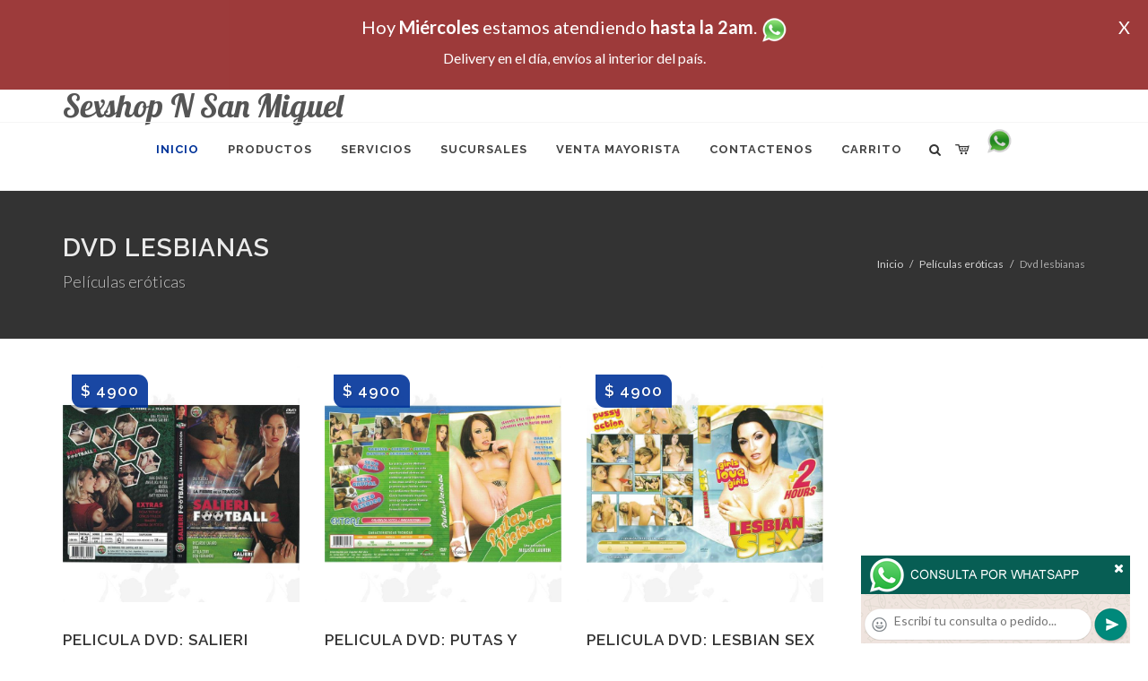

--- FILE ---
content_type: text/html; charset=UTF-8
request_url: http://sexshop-n-san-miguel.com.ar/productos_sexshop.php?categ=199&SexShop=Pel%C3%ADculas%20er%C3%B3ticas,%20DVD%20LESBIANAS
body_size: 16786
content:
<!DOCTYPE html>
<html dir="ltr" lang="es-ES">
<head>
	<meta http-equiv="content-type" content="text/html; charset=utf-8" />
	<meta name="author" content="sexshop-n-san-miguel.com.ar" />
	<link href="https://fonts.googleapis.com/css?family=Lato:300,400,400italic,600,700|Raleway:300,400,500,600,700|Crete+Round:400italic" rel="stylesheet" type="text/css" />
	<link href="https://fonts.googleapis.com/css?family=Lobster" rel="stylesheet">
	<link rel="stylesheet" href="css/bootstrap.css" type="text/css" />
	<link rel="stylesheet" href="style.css" type="text/css" />
	<link rel="stylesheet" href="css/swiper.css" type="text/css" />
	<link rel="stylesheet" href="css/dark.css" type="text/css" />
	<link rel="stylesheet" href="css/font-icons.css" type="text/css" />
	<link rel="stylesheet" href="css/animate.css" type="text/css" />
	<link rel="stylesheet" href="css/magnific-popup.css" type="text/css" />
	<link rel="stylesheet" href="css/responsive.css" type="text/css" />
	<link rel="stylesheet" href="css/rch.css?v=1697137531" type="text/css" />
	<meta name="viewport" content="width=device-width, initial-scale=1" />
		<title>Películas eróticas, DVD LESBIANAS en Sexshop N San Miguel - Contactanos al (11) 5368-5238 o por Whatsapp al 11-4472-2996, pregunta lo que desees un vendedor te explicara las ventajas de cada producto, sex-shops</title>
	<meta name="description" content="Películas eróticas, DVD LESBIANAS - Somos el unico sexshop que atendemos hasta las 0 horas, y los pedidos los entregamos durante las 24 horas, atendemos por telefono y whatsapp con lineas rotativas, nuestros productos tienen garantia y la mejor calidad, trabajamos con las mejores marcas de lenceria, consoladores y vibradores importados" />
	<meta name="keywords" content="Accesorios de cueros, Peliculas XXX, Peliculas Porno, Peliculas Eroticas, Conjuntos Eroticos, Corsets Eroticos, Portaligas, Tangas Eroticas, Disfraces Eroticos, Vibradores, Protesis Peneanas, Lenceria Femenina, Babydolls, Consoladores, Muñecas Inflables, DVD porno, DVD XXX, Articulos Sado, Bombas de Vacio, Vaginas, Lubricantes, Anillos para pene, Vigorizantes, Accesorios Eroticos, Afrodisiacos, Feromonas, Anillos Para Pene, Anillos Vibradores, Arneses Eroticos, Bolitas Chinas, Dilatadores Anales, Estimuladores Femeninos, Dilatadores Anales">
	<meta property="og:site_name" content="Sexshop N San Miguel">
<meta property="og:title" content="Películas eróticas, DVD LESBIANAS en Sexshop N San Miguel - Contactanos al (11) 5368-5238 o por Whatsapp al 11-4472-2996, pregunta lo que desees un vendedor te explicara las ventajas de cada producto, sex-shops" />
<meta property="og:description" content="Películas eróticas, DVD LESBIANAS - Somos el unico sexshop que atendemos hasta las 0 horas, y los pedidos los entregamos durante las 24 horas, atendemos por telefono y whatsapp con lineas rotativas, nuestros productos tienen garantia y la mejor calidad, trabajamos con las mejores marcas de lenceria, consoladores y vibradores importados" />
<meta property="og:image" itemprop="image" content="https://sexshop-n-san-miguel.com.ar/graficos/nofoto.gif">
<meta property="og:type" content="website" /></head>
<body class="stretched">
<div style="width: 100%; background-color: #800000; height: 100px; color: #ffffff; text-align: center; font-size: 20px; padding-top: 15px; display: none;" id="DivMensajePopUp">
	<div style="position: absolute; right: 20px;"><a href="#" onclick="$('#DivMensajePopUp').fadeOut(1000);" style="color: #ffffff;">X</a></div>
	Hoy <b>Mi&eacute;rcoles</b> estamos atendiendo <b>hasta la 2am</b>. <a href="http://publicapi.sexshopargentino.com.ar/Whatsapp/redirect" target="_blank"><img src="graficos/whatsapp.png" border="0" style="max-width: 30px;"></a><br>
	<span style="font-size:16px;">Delivery en el día, envíos al interior del país.</span>
</div>
 <!-- Document Wrapper
 ============================================= -->
 <div id="wrapper" class="clearfix">
  <!-- Header
  ============================================= -->
  <header id="header" class="responsive-sticky-header" classEX="sticky-style-2">
   <div class="container clearfix">
    <!-- Logo
    ============================================= -->
    <div id="logo" class="divcenter hidden-xs hidden-sm" style="height:initial; font-family:Lobster;">
		Sexshop N San Miguel
    </div><!-- #logo end -->
   </div>
   <div id="header-wrap" style="min-height:initial;">
       <nav id="primary-menu" class="style-2 center">
     <div class="container clearfix">
	<div id="logo" class="visible-xs visible-sm" style="height:initial;text-align: left;">
     <a href="index.php" class="retina-logo" style="font-family:Lobster; font-size:14pt;margin-left: 30px;text-align:initial;">Sexshop N San Miguel</a>
    </div>
	<div id="primary-menu-trigger"><i class="icon-reorder"></i></div>
      <ul>
       <li class="current"><a href="index.php"><div>Inicio</div></a></li>
       <li class="sub-menu"><a href="#" class="sf-with-ul"><div>Productos</div></a>
        <ul style="display: none;">
         <li class="sub-menu"><a href="#" class="sf-with-ul"><div>OFERTAS</div></a>
          <ul style="display: none;">
    <li><a href="productos_sexshop.php?categ=284&SexShop=OFERTAS,%20CON%20GEL%20GRATIS"><div>CON GEL GRATIS</div></a></li>
    <li><a href="productos_sexshop.php?categ=260&SexShop=OFERTAS,%20DISCONTINUOS"><div>DISCONTINUOS</div></a></li>
    <li><a href="productos_sexshop.php?categ=261&SexShop=OFERTAS,%20PROMOCIONES"><div>PROMOCIONES</div></a></li>
</ul></li>         <li class="sub-menu"><a href="#" class="sf-with-ul"><div>Especificos</div></a>
          <ul style="display: none;">
    <li><a href="productos_sexshop.php?categ=106&SexShop=Especificos,%20VIBRADORES%20CON%20ANILLO"><div>VIBRADORES CON ANILLO</div></a></li>
    <li><a href="productos_sexshop.php?categ=108&SexShop=Especificos,%20BOLITAS%20CHINAS"><div>BOLITAS CHINAS</div></a></li>
    <li><a href="productos_sexshop.php?categ=105&SexShop=Especificos,%20ANILLOS%20SIN%20VIBRADOR"><div>ANILLOS SIN VIBRADOR</div></a></li>
    <li><a href="productos_sexshop.php?categ=107&SexShop=Especificos,%20ARNESES%20Y%20STRAP%20ON"><div>ARNESES Y STRAP ON</div></a></li>
    <li><a href="productos_sexshop.php?categ=149&SexShop=Especificos,%20DOBLE%20PENETRACION"><div>DOBLE PENETRACION</div></a></li>
    <li><a href="productos_sexshop.php?categ=122&SexShop=Especificos,%20FUNDAS%20PARA%20PENE"><div>FUNDAS PARA PENE</div></a></li>
    <li><a href="productos_sexshop.php?categ=235&SexShop=Especificos,%20INFLABLES"><div>INFLABLES</div></a></li>
    <li><a href="productos_sexshop.php?categ=150&SexShop=Especificos,%20PROTESIS%20PARA%20PENE"><div>PROTESIS PARA PENE</div></a></li>
    <li><a href="productos_sexshop.php?categ=264&SexShop=Especificos,%20PRODUCTOS%20RETARDANTES"><div>PRODUCTOS RETARDANTES</div></a></li>
    <li><a href="productos_sexshop.php?categ=227&SexShop=Especificos,%20KITS"><div>KITS</div></a></li>
</ul></li>         <li class="sub-menu"><a href="#" class="sf-with-ul"><div>Accesorios</div></a>
          <ul style="display: none;">
    <li><a href="productos_sexshop.php?categ=103&SexShop=Accesorios,%20ACCESORIOS%20EROTICOS"><div>ACCESORIOS EROTICOS</div></a></li>
    <li><a href="productos_sexshop.php?categ=278&SexShop=Accesorios,%20ANTIFACES%20EROTICOS"><div>ANTIFACES EROTICOS</div></a></li>
    <li><a href="productos_sexshop.php?categ=104&SexShop=Accesorios,%20AFRODISIACOS%20FEROMONAS"><div>AFRODISIACOS FEROMONAS</div></a></li>
    <li><a href="productos_sexshop.php?categ=121&SexShop=Accesorios,%20COTILLON%20EROTICO"><div>COTILLON EROTICO</div></a></li>
    <li><a href="productos_sexshop.php?categ=236&SexShop=Accesorios,%20ESPOSAS"><div>ESPOSAS</div></a></li>
    <li><a href="productos_sexshop.php?categ=117&SexShop=Accesorios,%20JUEGOS%20EROTICOS"><div>JUEGOS EROTICOS</div></a></li>
    <li><a href="productos_sexshop.php?categ=119&SexShop=Accesorios,%20PRESERVATIVOS"><div>PRESERVATIVOS</div></a></li>
    <li><a href="productos_sexshop.php?categ=120&SexShop=Accesorios,%20VELAS%20EROTICAS"><div>VELAS EROTICAS</div></a></li>
    <li><a href="productos_sexshop.php?categ=286&SexShop=Accesorios,%20PEZONERAS"><div>PEZONERAS</div></a></li>
    <li><a href="productos_sexshop.php?categ=102&SexShop=Accesorios,%20VIGORIZANTES%20NATURALES"><div>VIGORIZANTES NATURALES</div></a></li>
</ul></li>         <li class="sub-menu"><a href="#" class="sf-with-ul"><div>Anales</div></a>
          <ul style="display: none;">
    <li><a href="productos_sexshop.php?categ=272&SexShop=Anales,%20DUCHAS%20ANALES"><div>DUCHAS ANALES</div></a></li>
    <li><a href="productos_sexshop.php?categ=230&SexShop=Anales,%20ANAL%20CON%20VIBRADOR"><div>ANAL CON VIBRADOR</div></a></li>
    <li><a href="productos_sexshop.php?categ=231&SexShop=Anales,%20ANAL%20SIN%20VIBRADOR"><div>ANAL SIN VIBRADOR</div></a></li>
    <li><a href="productos_sexshop.php?categ=237&SexShop=Anales,%20JOYAS%20ANALES"><div>JOYAS ANALES</div></a></li>
    <li><a href="productos_sexshop.php?categ=232&SexShop=Anales,%20VARITAS%20ANALES"><div>VARITAS ANALES</div></a></li>
    <li><a href="productos_sexshop.php?categ=281&SexShop=Anales,%20PLUGS%20CON%20COLA"><div>PLUGS CON COLA</div></a></li>
</ul></li>         <li class="sub-menu"><a href="#" class="sf-with-ul"><div>Consoladores</div></a>
          <ul style="display: none;">
    <li><a href="productos_sexshop.php?categ=137&SexShop=Consoladores,%20ACTORES%20PORNO%20REALISTICOS"><div>ACTORES PORNO REALISTICOS</div></a></li>
    <li><a href="productos_sexshop.php?categ=139&SexShop=Consoladores,%20CONSOLADORES%20MACIZOS"><div>CONSOLADORES MACIZOS</div></a></li>
    <li><a href="productos_sexshop.php?categ=141&SexShop=Consoladores,%20CONSOLADORES%20MULATOS"><div>CONSOLADORES MULATOS</div></a></li>
    <li><a href="productos_sexshop.php?categ=142&SexShop=Consoladores,%20CONSOLADORES%20PELLIZCABLES"><div>CONSOLADORES PELLIZCABLES</div></a></li>
    <li><a href="productos_sexshop.php?categ=145&SexShop=Consoladores,%20CONSOLADORES%20REALISTICOS"><div>CONSOLADORES REALISTICOS</div></a></li>
    <li><a href="productos_sexshop.php?categ=143&SexShop=Consoladores,%20CONSOLADORES%20SOPAPA%20JELLY"><div>CONSOLADORES SOPAPA JELLY</div></a></li>
    <li><a href="productos_sexshop.php?categ=144&SexShop=Consoladores,%20CONSOLADORES%20SOPAPA%20PIEL"><div>CONSOLADORES SOPAPA PIEL</div></a></li>
    <li><a href="productos_sexshop.php?categ=289&SexShop=Consoladores,%20MONSTER"><div>MONSTER</div></a></li>
</ul></li>         <li class="sub-menu"><a href="#" class="sf-with-ul"><div>Vibradores</div></a>
          <ul style="display: none;">
    <li><a href="productos_sexshop.php?categ=276&SexShop=Vibradores,%20VIBRADORES%20INALÁMBRICOS%20BLUETOOTH"><div>VIBRADORES INALÁMBRICOS BLUETOOTH</div></a></li>
    <li><a href="productos_sexshop.php?categ=269&SexShop=Vibradores,%20VIBRADORES%20PARA%20PAREJAS"><div>VIBRADORES PARA PAREJAS</div></a></li>
    <li><a href="productos_sexshop.php?categ=151&SexShop=Vibradores,%20ANILLOS%20CON%20VIBRADOR"><div>ANILLOS CON VIBRADOR</div></a></li>
    <li><a href="productos_sexshop.php?categ=222&SexShop=Vibradores,%20VIBRADORES%20CON%20ESTIMULACION"><div>VIBRADORES CON ESTIMULACION</div></a></li>
    <li><a href="productos_sexshop.php?categ=152&SexShop=Vibradores,%20VIBRADORES%20CYBER%20SKIN"><div>VIBRADORES CYBER SKIN</div></a></li>
    <li><a href="productos_sexshop.php?categ=154&SexShop=Vibradores,%20VIBRADORES%20FUNNY"><div>VIBRADORES FUNNY</div></a></li>
    <li><a href="productos_sexshop.php?categ=155&SexShop=Vibradores,%20VIBRADORES%20JELLY"><div>VIBRADORES JELLY</div></a></li>
    <li><a href="productos_sexshop.php?categ=159&SexShop=Vibradores,%20VIBRADORES%20PIEL"><div>VIBRADORES PIEL</div></a></li>
    <li><a href="productos_sexshop.php?categ=224&SexShop=Vibradores,%20VIBRADORES%20INALAMBRICOS"><div>VIBRADORES INALAMBRICOS</div></a></li>
    <li><a href="productos_sexshop.php?categ=156&SexShop=Vibradores,%20VIBRADORES%20PREMIUM"><div>VIBRADORES PREMIUM</div></a></li>
    <li><a href="productos_sexshop.php?categ=140&SexShop=Vibradores,%20VIBRADORES%20RIGIDOS"><div>VIBRADORES RIGIDOS</div></a></li>
    <li><a href="productos_sexshop.php?categ=148&SexShop=Vibradores,%20VIBRADORES%20PROSTATICOS"><div>VIBRADORES PROSTATICOS</div></a></li>
    <li><a href="productos_sexshop.php?categ=290&SexShop=Vibradores,%20VIBRADORES%20MICROFONO"><div>VIBRADORES MICROFONO</div></a></li>
    <li><a href="productos_sexshop.php?categ=157&SexShop=Vibradores,%20VIBRADORES%20REALISTICOS"><div>VIBRADORES REALISTICOS</div></a></li>
    <li><a href="productos_sexshop.php?categ=158&SexShop=Vibradores,%20VIBRADORES%20ROTATIVOS"><div>VIBRADORES ROTATIVOS</div></a></li>
    <li><a href="productos_sexshop.php?categ=266&SexShop=Vibradores,%20VIBRADORES%20CON%20SOPAPA"><div>VIBRADORES CON SOPAPA</div></a></li>
    <li><a href="productos_sexshop.php?categ=124&SexShop=Vibradores,%20VIBRADORES%20USB%20RECARGABLES"><div>VIBRADORES USB RECARGABLES</div></a></li>
</ul></li>         <li class="sub-menu"><a href="#" class="sf-with-ul"><div>Estimuladores</div></a>
          <ul style="display: none;">
    <li><a href="productos_sexshop.php?categ=282&SexShop=Estimuladores,%20ESTIMULADORES%20CON%20APP"><div>ESTIMULADORES CON APP</div></a></li>
    <li><a href="productos_sexshop.php?categ=223&SexShop=Estimuladores,%20BALAS%20VIBRADORAS"><div>BALAS VIBRADORAS</div></a></li>
    <li><a href="productos_sexshop.php?categ=255&SexShop=Estimuladores,%20SUCCIONADORES"><div>SUCCIONADORES</div></a></li>
    <li><a href="productos_sexshop.php?categ=229&SexShop=Estimuladores,%20ESTIMULADORES%20DE%20CLITORIS"><div>ESTIMULADORES DE CLITORIS</div></a></li>
    <li><a href="productos_sexshop.php?categ=226&SexShop=Estimuladores,%20ESTIMULADORES%20ESPECIALES"><div>ESTIMULADORES ESPECIALES</div></a></li>
    <li><a href="productos_sexshop.php?categ=147&SexShop=Estimuladores,%20ESTIMULADORES%20DE%20VIDRIO"><div>ESTIMULADORES DE VIDRIO</div></a></li>
    <li><a href="productos_sexshop.php?categ=109&SexShop=Estimuladores,%20ESTIMULADORES%20FEMENINOS"><div>ESTIMULADORES FEMENINOS</div></a></li>
    <li><a href="productos_sexshop.php?categ=110&SexShop=Estimuladores,%20ESTIMULADORES%20MASCULINOS"><div>ESTIMULADORES MASCULINOS</div></a></li>
    <li><a href="productos_sexshop.php?categ=219&SexShop=Estimuladores,%20ESTIMULADORES%20PROSTATICOS"><div>ESTIMULADORES PROSTATICOS</div></a></li>
    <li><a href="productos_sexshop.php?categ=220&SexShop=Estimuladores,%20ESTIMULADORES%20PUNTO%20G"><div>ESTIMULADORES PUNTO G</div></a></li>
    <li><a href="productos_sexshop.php?categ=288&SexShop=Estimuladores,%20DE%20METAL"><div>DE METAL</div></a></li>
    <li><a href="productos_sexshop.php?categ=123&SexShop=Estimuladores,%20MUÑECAS%20INFLABLES%20Y%20VAGINAS"><div>MUÑECAS INFLABLES Y VAGINAS</div></a></li>
</ul></li>         <li class="sub-menu"><a href="#" class="sf-with-ul"><div>Aceites y lubricantes</div></a>
          <ul style="display: none;">
    <li><a href="productos_sexshop.php?categ=126&SexShop=Aceites%20y%20lubricantes,%20ACEITES%20Y%20GELES%20MASAJES"><div>ACEITES Y GELES MASAJES</div></a></li>
    <li><a href="productos_sexshop.php?categ=133&SexShop=Aceites%20y%20lubricantes,%20LIMPIADOR%20DE%20PRODUCTOS"><div>LIMPIADOR DE PRODUCTOS</div></a></li>
    <li><a href="productos_sexshop.php?categ=127&SexShop=Aceites%20y%20lubricantes,%20LUBRICANTES%20ANALES"><div>LUBRICANTES ANALES</div></a></li>
    <li><a href="productos_sexshop.php?categ=128&SexShop=Aceites%20y%20lubricantes,%20LUBRICANTES%20AROMATIZADOS"><div>LUBRICANTES AROMATIZADOS</div></a></li>
    <li><a href="productos_sexshop.php?categ=130&SexShop=Aceites%20y%20lubricantes,%20LUBRICANTES%20ESTIMULANTES"><div>LUBRICANTES ESTIMULANTES</div></a></li>
    <li><a href="productos_sexshop.php?categ=129&SexShop=Aceites%20y%20lubricantes,%20LUBRICANTES%20FRIO%20-%20CALOR"><div>LUBRICANTES FRIO - CALOR</div></a></li>
    <li><a href="productos_sexshop.php?categ=131&SexShop=Aceites%20y%20lubricantes,%20LUBRICANTES%20NEUTROS"><div>LUBRICANTES NEUTROS</div></a></li>
    <li><a href="productos_sexshop.php?categ=136&SexShop=Aceites%20y%20lubricantes,%20LUBRICANTES%20KYL"><div>LUBRICANTES KYL</div></a></li>
    <li><a href="productos_sexshop.php?categ=254&SexShop=Aceites%20y%20lubricantes,%20FLY%20NIGHT"><div>FLY NIGHT</div></a></li>
    <li><a href="productos_sexshop.php?categ=271&SexShop=Aceites%20y%20lubricantes,%20REAL%20SKYN"><div>REAL SKYN</div></a></li>
    <li><a href="productos_sexshop.php?categ=134&SexShop=Aceites%20y%20lubricantes,%20LUBRICANTES%20MISS%20V"><div>LUBRICANTES MISS V</div></a></li>
    <li><a href="productos_sexshop.php?categ=132&SexShop=Aceites%20y%20lubricantes,%20LUBRICANTES%20SABORIZADOS"><div>LUBRICANTES SABORIZADOS</div></a></li>
    <li><a href="productos_sexshop.php?categ=283&SexShop=Aceites%20y%20lubricantes,%20PERFUMES"><div>PERFUMES</div></a></li>
    <li><a href="productos_sexshop.php?categ=228&SexShop=Aceites%20y%20lubricantes,%20LUBRICANTES%20SEXITIVE"><div>LUBRICANTES SEXITIVE</div></a></li>
    <li><a href="productos_sexshop.php?categ=273&SexShop=Aceites%20y%20lubricantes,%20LUBRICANTES%20SEXTUAL"><div>LUBRICANTES SEXTUAL</div></a></li>
</ul></li>         <li class="sub-menu"><a href="#" class="sf-with-ul"><div>Lencería femenina</div></a>
          <ul style="display: none;">
    <li><a href="productos_sexshop.php?categ=221&SexShop=Lencería%20femenina,%20ACCESORIOS%20DE%20LENCERIA"><div>ACCESORIOS DE LENCERIA</div></a></li>
    <li><a href="productos_sexshop.php?categ=277&SexShop=Lencería%20femenina,%20ARNESES%20Y%20LIGUEROS"><div>ARNESES Y LIGUEROS</div></a></li>
    <li><a href="productos_sexshop.php?categ=161&SexShop=Lencería%20femenina,%20BABY%20DOLLS%20EROTICOS"><div>BABY DOLLS EROTICOS</div></a></li>
    <li><a href="productos_sexshop.php?categ=163&SexShop=Lencería%20femenina,%20BODYS%20EROTICOS"><div>BODYS EROTICOS</div></a></li>
    <li><a href="productos_sexshop.php?categ=164&SexShop=Lencería%20femenina,%20CATSUITS%20EROTICOS"><div>CATSUITS EROTICOS</div></a></li>
    <li><a href="productos_sexshop.php?categ=165&SexShop=Lencería%20femenina,%20CONJUNTOS%20EROTICOS"><div>CONJUNTOS EROTICOS</div></a></li>
    <li><a href="productos_sexshop.php?categ=166&SexShop=Lencería%20femenina,%20CORSETS%20EROTICOS"><div>CORSETS EROTICOS</div></a></li>
    <li><a href="productos_sexshop.php?categ=168&SexShop=Lencería%20femenina,%20DISFRACES%20EROTICOS"><div>DISFRACES EROTICOS</div></a></li>
    <li><a href="productos_sexshop.php?categ=175&SexShop=Lencería%20femenina,%20LENCERIA%20XL"><div>LENCERIA XL</div></a></li>
    <li><a href="productos_sexshop.php?categ=169&SexShop=Lencería%20femenina,%20MEDIAS%20EROTICAS"><div>MEDIAS EROTICAS</div></a></li>
    <li><a href="productos_sexshop.php?categ=170&SexShop=Lencería%20femenina,%20PORTALIGAS%20EROTICOS"><div>PORTALIGAS EROTICOS</div></a></li>
    <li><a href="productos_sexshop.php?categ=171&SexShop=Lencería%20femenina,%20REMERAS%20Y%20MINIFALDAS%20EROTICAS"><div>REMERAS Y MINIFALDAS EROTICAS</div></a></li>
    <li><a href="productos_sexshop.php?categ=262&SexShop=Lencería%20femenina,%20ROPA%20EN%20VINILO"><div>ROPA EN VINILO</div></a></li>
    <li><a href="productos_sexshop.php?categ=263&SexShop=Lencería%20femenina,%20ROPA%20EN%20TELA%20DE%20RED"><div>ROPA EN TELA DE RED</div></a></li>
    <li><a href="productos_sexshop.php?categ=172&SexShop=Lencería%20femenina,%20TANGAS%20EROTICAS"><div>TANGAS EROTICAS</div></a></li>
    <li><a href="productos_sexshop.php?categ=173&SexShop=Lencería%20femenina,%20TANGAS%20PREMIUM"><div>TANGAS PREMIUM</div></a></li>
    <li><a href="productos_sexshop.php?categ=274&SexShop=Lencería%20femenina,%20TANGAS%20FUNNY"><div>TANGAS FUNNY</div></a></li>
    <li><a href="productos_sexshop.php?categ=174&SexShop=Lencería%20femenina,%20VESTIDOS%20EROTICOS"><div>VESTIDOS EROTICOS</div></a></li>
</ul></li>         <li class="sub-menu"><a href="#" class="sf-with-ul"><div>Lencería masculina</div></a>
          <ul style="display: none;">
    <li><a href="productos_sexshop.php?categ=270&SexShop=Lencería%20masculina,%20BODYS%20Y%20REMERAS"><div>BODYS Y REMERAS</div></a></li>
    <li><a href="productos_sexshop.php?categ=177&SexShop=Lencería%20masculina,%20BOXERS%20EROTICOS%20HOMBRE"><div>BOXERS EROTICOS HOMBRE</div></a></li>
    <li><a href="productos_sexshop.php?categ=179&SexShop=Lencería%20masculina,%20DISFRACES%20MASCULINOS"><div>DISFRACES MASCULINOS</div></a></li>
    <li><a href="productos_sexshop.php?categ=176&SexShop=Lencería%20masculina,%20LENCERIA%20MASCULINA"><div>LENCERIA MASCULINA</div></a></li>
    <li><a href="productos_sexshop.php?categ=178&SexShop=Lencería%20masculina,%20SUSPENSORES%20HOMBRE"><div>SUSPENSORES HOMBRE</div></a></li>
</ul></li>         <li class="sub-menu"><a href="#" class="sf-with-ul"><div>Cueros eróticos</div></a>
          <ul style="display: none;">
    <li><a href="productos_sexshop.php?categ=180&SexShop=Cueros%20eróticos,%20ACCESORIOS%20DE%20CUERO"><div>ACCESORIOS DE CUERO</div></a></li>
    <li><a href="productos_sexshop.php?categ=181&SexShop=Cueros%20eróticos,%20CONJUNTOS%20DE%20CUERO"><div>CONJUNTOS DE CUERO</div></a></li>
    <li><a href="productos_sexshop.php?categ=182&SexShop=Cueros%20eróticos,%20ESPOSAS%20DE%20CUERO"><div>ESPOSAS DE CUERO</div></a></li>
    <li><a href="productos_sexshop.php?categ=183&SexShop=Cueros%20eróticos,%20INMOVILIZADORES%20SADO"><div>INMOVILIZADORES SADO</div></a></li>
    <li><a href="productos_sexshop.php?categ=184&SexShop=Cueros%20eróticos,%20LATIGOS%20SADO"><div>LATIGOS SADO</div></a></li>
    <li><a href="productos_sexshop.php?categ=186&SexShop=Cueros%20eróticos,%20LINEA%20BLANCA"><div>LINEA BLANCA</div></a></li>
    <li><a href="productos_sexshop.php?categ=188&SexShop=Cueros%20eróticos,%20LINEA%20PELUCHE"><div>LINEA PELUCHE</div></a></li>
    <li><a href="productos_sexshop.php?categ=185&SexShop=Cueros%20eróticos,%20MASCARAS%20DE%20CUERO"><div>MASCARAS DE CUERO</div></a></li>
</ul></li>         <li class="sub-menu"><a href="#" class="sf-with-ul"><div>Marcas Importadas</div></a>
          <ul style="display: none;">
    <li><a href="productos_sexshop.php?categ=240&SexShop=Marcas%20Importadas,%20ADRIEN%20LASTIC"><div>ADRIEN LASTIC</div></a></li>
    <li><a href="productos_sexshop.php?categ=241&SexShop=Marcas%20Importadas,%20ALIVE"><div>ALIVE</div></a></li>
    <li><a href="productos_sexshop.php?categ=242&SexShop=Marcas%20Importadas,%20BLUSH"><div>BLUSH</div></a></li>
    <li><a href="productos_sexshop.php?categ=243&SexShop=Marcas%20Importadas,%20BSWISH"><div>BSWISH</div></a></li>
    <li><a href="productos_sexshop.php?categ=244&SexShop=Marcas%20Importadas,%20CALIFORNIA%20EXOTIC"><div>CALIFORNIA EXOTIC</div></a></li>
    <li><a href="productos_sexshop.php?categ=249&SexShop=Marcas%20Importadas,%20NS%20NOVELTIES"><div>NS NOVELTIES</div></a></li>
    <li><a href="productos_sexshop.php?categ=250&SexShop=Marcas%20Importadas,%20PIPEDREAM"><div>PIPEDREAM</div></a></li>
    <li><a href="productos_sexshop.php?categ=251&SexShop=Marcas%20Importadas,%20PRETTY%20LOVE"><div>PRETTY LOVE</div></a></li>
    <li><a href="productos_sexshop.php?categ=252&SexShop=Marcas%20Importadas,%20SATISFYER"><div>SATISFYER</div></a></li>
    <li><a href="productos_sexshop.php?categ=279&SexShop=Marcas%20Importadas,%20SHOTS"><div>SHOTS</div></a></li>
    <li><a href="productos_sexshop.php?categ=280&SexShop=Marcas%20Importadas,%20SEXY%20&%20FUNNY"><div>SEXY & FUNNY</div></a></li>
    <li><a href="productos_sexshop.php?categ=285&SexShop=Marcas%20Importadas,%20HARD%20STEEL"><div>HARD STEEL</div></a></li>
</ul></li>         <li class="sub-menu"><a href="#" class="sf-with-ul"><div>Películas eróticas</div></a>
          <ul style="display: none;">
    <li><a href="productos_sexshop.php?categ=189&SexShop=Películas%20eróticas,%20DVD%20ANAL"><div>DVD ANAL</div></a></li>
    <li><a href="productos_sexshop.php?categ=202&SexShop=Películas%20eróticas,%20DVD%20ARGENTINAS"><div>DVD ARGENTINAS</div></a></li>
    <li><a href="productos_sexshop.php?categ=203&SexShop=Películas%20eróticas,%20DVD%20BRASILERAS"><div>DVD BRASILERAS</div></a></li>
    <li><a href="productos_sexshop.php?categ=192&SexShop=Películas%20eróticas,%20DVD%20EXOTICAS"><div>DVD EXOTICAS</div></a></li>
    <li><a href="productos_sexshop.php?categ=195&SexShop=Películas%20eróticas,%20DVD%20FETICHE%20SADO"><div>DVD FETICHE SADO</div></a></li>
    <li><a href="productos_sexshop.php?categ=196&SexShop=Películas%20eróticas,%20DVD%20GANG%20BANG"><div>DVD GANG BANG</div></a></li>
    <li><a href="productos_sexshop.php?categ=197&SexShop=Películas%20eróticas,%20DVD%20GAY"><div>DVD GAY</div></a></li>
    <li><a href="productos_sexshop.php?categ=198&SexShop=Películas%20eróticas,%20DVD%20HETEROSEXUALES"><div>DVD HETEROSEXUALES</div></a></li>
    <li><a href="productos_sexshop.php?categ=213&SexShop=Películas%20eróticas,%20DVD%20INTERRACIALES"><div>DVD INTERRACIALES</div></a></li>
    <li><a href="productos_sexshop.php?categ=199&SexShop=Películas%20eróticas,%20DVD%20LESBIANAS"><div>DVD LESBIANAS</div></a></li>
    <li><a href="productos_sexshop.php?categ=218&SexShop=Películas%20eróticas,%20DVD%20ROCCO%20SIFREDI"><div>DVD ROCCO SIFREDI</div></a></li>
    <li><a href="productos_sexshop.php?categ=214&SexShop=Películas%20eróticas,%20DVD%20CLASICAS"><div>DVD CLASICAS</div></a></li>
    <li><a href="productos_sexshop.php?categ=206&SexShop=Películas%20eróticas,%20DVD%20SUECAS"><div>DVD SUECAS</div></a></li>
    <li><a href="productos_sexshop.php?categ=201&SexShop=Películas%20eróticas,%20DVD%20TRAVESTIS"><div>DVD TRAVESTIS</div></a></li>
</ul></li>        </ul>
       </li>
       <li class="sub-menu"><a href="#" class="sf-with-ul"><div>Servicios</div></a>
        <ul style="display: none;">
         <li><a href="como_comprar.php"><div>COMO COMPRAR</div></a></li>
         <li><a href="como_pagar.php"><div>COMO PAGAR</div></a></li>
         <li><a href="mercadopago.php"><div>PAGA CON MERCADOPAGO</div></a></li>
         <li><a href="envios_por_delivery.php"><div>DELIVERY EN EL DIA</div></a></li>
         <li><a href="envios_por_correo.php"><div>ENVIO A TODO EL PAIS</div></a></li>
        </ul>
       </li>
       <li class="sub-menu"><a href="#" class="sf-with-ul"><div>SUCURSALES</div></a>
        <ul style="display: none;">
         <li><a href="sucursal_sexshop_barrio_norte.php"><div>Sexshop Barrio Norte</div></a></li>
         <li><a href="sucursal_sexshop_palermo.php"><div>Sexshop Palermo</div></a></li>
         <li><a href="sucursal_sexshop_microcentro.php"><div>Sexshop Microcentro</div></a></li>
         <li><a href="sucursal_sexshop_caballito.php"><div>Sexshop Caballito</div></a></li>
		 <li><a href="sucursal_sexshop_boedo.php"><div>Sexshop Boedo</div></a></li>
         <li><a href="sucursal_sexshop_flores.php"><div>Sexshop Flores</div></a></li>
         <li><a href="sucursal_sexshop_villa_del_parque.php"><div>Sexshop Villa del Parque</div></a></li>
		 <li><a href="sucursal_sexshop_villa_crespo.php"><div>Sexshop Villa Crespo</div></a></li>
         <li><a href="sucursal_sexshop_femme.php"><div>Sexshop Belgrano</div></a></li>		 
         <li><a href="sucursal_sexshop_quilmes.php"><div>Sexshop Quilmes</div></a></li>
         <li><a href="sucursal_sexshop_lomas_de_zamora.php"><div>Sexshop Lomas de Zamora</div></a></li>
         <li><a href="sucursal_sexshop_moron.php"><div>Sexshop Moron</div></a></li>
		 <li><a href="sucursal_sexshop_moron2.php"><div>Sexshop Moron 2</div></a></li>
         <li><a href="sucursal_sexshop_san_martin.php"><div>Sexshop San Martin</div></a></li>
         <li><a href="sucursal_sexshop_lanus.php"><div>Sexshop Lanus</div></a></li>
         <li><a href="sucursal_sexshop_olivos.php"><div>Sexshop Olivos</div></a></li>
		 <li><a href="sucursal_sexshop_warnes.php"><div>Sexshop Warnes</div></a></li>
		 <li><a href="sucursal_sexshop_colegiales.php"><div>Sexshop Colegiales</div></a></li>
		 <li><a href="sucursal_sexshop_vicente_lopez.php"><div>Sexshop Vicente Lopez</div></a></li>
		 <li><a href="sucursal_sexshop_pilar.php"><div>Sexshop Pilar</div></a></li>

        </ul>
	   </li>
	   <li><a href="venta_mayorista.php"><div>VENTA MAYORISTA</div></a></li>
       <li><a href="contactenos.php"><div>CONTACTENOS</div></a></li>
       <li><a href="carrito.php"><div>CARRITO</div></a></li>
      </ul>
      <!-- Carrito
      ============================================= -->
      <div id="top-whatsapp">
		<a href="http://publicapi.sexshopargentino.com.ar/Whatsapp/redirect" style="width: 30px; height: 30px; top: -15px; right: 25px;"><img src="graficos/whatsapp_animado.gif"></a>
	  </div>
      <div id="top-cart" styleX="right: 20px; top: -20px;">
       <a href="carrito.php" idX="top-cart-trigger"><i class="icon-cart"></i></a><span class="circulo" id="CarritoCant" style="display:none;">0</span>
      </div><!-- #top-carrito end -->
      <!-- Top Search
      ============================================= -->
      <div id="top-search">
       <a href="#" id="top-search-trigger"><i class="icon-search3"></i><i class="icon-line-cross"></i></a>
       <form action="productos_sexshop.php" method="get">
        <input type="text" name="q" class="form-control" value="" placeholder="Qué estás buscando?">
       </form>
      </div><!-- #top-search end -->
     </div>
    </nav>   </div>
  </header><!-- #header end -->
		<section class="estamos_atendiendo-area">
			<div class="container" style="color:#ffffff;">
 
			</div>
		</section>
  <!-- Content
  ============================================= -->
  <section id="content">
<section id="page-title" class="page-title-dark">
 <div class="container clearfix">
  <h1>Dvd lesbianas</h1>
  <span>Películas eróticas</span>
   <ol class="breadcrumb">
   <li><a href="index.php">Inicio</a></li>
	   <li><a href="categorias_sexshop.php?categ=80&SexShop=Películas eróticas">Películas eróticas</a></li>
    <li class="active">Dvd lesbianas</li>
  </ol>
 </div>
</section>
<section id="content" style="margin-bottom: 0px;">
	<div class="content-wrap">
		<div class="container clearfix">
			<div id="posts" class="post-grid grid-container clearfix" data-layout="fitRows" style="position: relative; height: auto;">
      <div class="entry clearfix" style="position: absolute; left: 0px; top: 0px;">
       <div class="entry-image">
        <a href="#" data-toggle="modal" data-target="#DivVistaAmpliada" onclick="VistaAmpliada('DVD-733');"><img class="image_fade" src="https://resources.sexshopargentino.com.ar/images/products/DVD-733/710/12/DVD-733.jpg" alt="Pelicula DVD: SALIERI FOOTBALL" style="opacity: 1;" border="0"></a>
       </div>
       <div class="entry-title">
        <h2><a href="#" data-toggle="modal" data-target="#DivVistaAmpliada" onclick="VistaAmpliada('DVD-733');">Pelicula DVD: SALIERI FOOTBALL</a><div class="sale-flash">$ 4900</div></h2>
       </div>
       <ul class="entry-meta clearfix">
        <li><a href="#" data-toggle="modal" data-target="#DivVistaAmpliada" onclick="VistaAmpliada('DVD-733');"><i class="icon-email2"></i> Artículo: DVD-733</a></li>
        <li><a href="tel:(11) 5368-5238"><i class="icon-phone"></i> (11) 5368-5238</a></li>
       </ul>
       <div class="entry-content">
        <a href="producto_sexshop.php?id=DVD-733&SexShop=Pelicula%20DVD:%20SALIERI%20FOOTBALL%20encontralo%20en%20Películas%20eróticas,%20Dvd%20lesbianas" class="more-link">Ver más</a>
		<button type="button" class="add-to-cart button nomargin fright" onclick="Comprar('DVD-733'); return false;" style="height: 30px;line-height: 30px;">Comprar</button>
       </div>
      </div>
      <div class="entry clearfix" style="position: absolute; left: 0px; top: 0px;">
       <div class="entry-image">
        <a href="#" data-toggle="modal" data-target="#DivVistaAmpliada" onclick="VistaAmpliada('DVD-781');"><img class="image_fade" src="https://resources.sexshopargentino.com.ar/images/products/DVD-781/710/12/DVD-781.jpg" alt="Pelicula DVD: PUTAS Y VICIOSAS" style="opacity: 1;" border="0"></a>
       </div>
       <div class="entry-title">
        <h2><a href="#" data-toggle="modal" data-target="#DivVistaAmpliada" onclick="VistaAmpliada('DVD-781');">Pelicula DVD: PUTAS Y VICIOSAS</a><div class="sale-flash">$ 4900</div></h2>
       </div>
       <ul class="entry-meta clearfix">
        <li><a href="#" data-toggle="modal" data-target="#DivVistaAmpliada" onclick="VistaAmpliada('DVD-781');"><i class="icon-email2"></i> Artículo: DVD-781</a></li>
        <li><a href="tel:(11) 5368-5238"><i class="icon-phone"></i> (11) 5368-5238</a></li>
       </ul>
       <div class="entry-content">
        <a href="producto_sexshop.php?id=DVD-781&SexShop=Pelicula%20DVD:%20PUTAS%20Y%20VICIOSAS%20encontralo%20en%20Películas%20eróticas,%20Dvd%20lesbianas" class="more-link">Ver más</a>
		<button type="button" class="add-to-cart button nomargin fright" onclick="Comprar('DVD-781'); return false;" style="height: 30px;line-height: 30px;">Comprar</button>
       </div>
      </div>
      <div class="entry clearfix" style="position: absolute; left: 0px; top: 0px;">
       <div class="entry-image">
        <a href="#" data-toggle="modal" data-target="#DivVistaAmpliada" onclick="VistaAmpliada('DVD-002');"><img class="image_fade" src="https://resources.sexshopargentino.com.ar/images/products/DVD-002/710/12/DVD-001.jpg" alt="Pelicula DVD: Lesbian sex" style="opacity: 1;" border="0"></a>
       </div>
       <div class="entry-title">
        <h2><a href="#" data-toggle="modal" data-target="#DivVistaAmpliada" onclick="VistaAmpliada('DVD-002');">Pelicula DVD: Lesbian sex</a><div class="sale-flash">$ 4900</div></h2>
       </div>
       <ul class="entry-meta clearfix">
        <li><a href="#" data-toggle="modal" data-target="#DivVistaAmpliada" onclick="VistaAmpliada('DVD-002');"><i class="icon-email2"></i> Artículo: DVD-002</a></li>
        <li><a href="tel:(11) 5368-5238"><i class="icon-phone"></i> (11) 5368-5238</a></li>
       </ul>
       <div class="entry-content">
        <a href="producto_sexshop.php?id=DVD-002&SexShop=Pelicula%20DVD:%20Lesbian%20sex%20encontralo%20en%20Películas%20eróticas,%20Dvd%20lesbianas" class="more-link">Ver más</a>
		<button type="button" class="add-to-cart button nomargin fright" onclick="Comprar('DVD-002'); return false;" style="height: 30px;line-height: 30px;">Comprar</button>
       </div>
      </div>
			</div>
		</div>
		<div class="row">
			<div class="col-md-6" style="padding-left: 0px; padding-right:0px; padding-top:10px;">
					<div id="oc-Banners1" class="owl-carousel image-carousel carousel-widget" data-margin="100" data-loop="true" data-nav="false" data-autoplay="3000" data-pagi="false" data-items-xxs="1" data-items-xs="1" data-items-sm="1" data-items-md="1" data-items-lg="1">
						<div class="oc-item"><img src="graficos/ban-delivery.jpg" alt="Banner Sexshop N San Miguel"></a></div>
						<div class="oc-item"><img src="graficos/ban-whatsapp.png" alt="Banner Sexshop N San Miguel"></a></div>
					</div>
			</div>
			<div class="col-md-6" style="padding-left: 0px; padding-right:0px; padding-top:10px;">
					<div id="oc-Banners2" class="owl-carousel image-carousel carousel-widget" data-margin="100" data-loop="true" data-nav="false" data-autoplay="3000" data-pagi="false" data-items-xxs="1" data-items-xs="1" data-items-sm="1" data-items-md="1" data-items-lg="1">
						<div class="oc-item"><img src="graficos/ban-mercadopago2.jpg" alt="Banner Sexshop N San Miguel"></a></div>
						<div class="oc-item"><img src="graficos/ban-horarios.png" alt="Banner Sexshop N San Miguel"></a></div>
					</div>
			</div>
		</div>
	</div>
</section>  </section><!-- #content end -->
  <!-- Footer
  ============================================= -->
<div class="container clearfix">
	<div class="center"><font face="Tahoma">Entregamos en todo el pa&iacute;s, encontranos en las siguientes provincias:</font></div>
	<div class="clearfix"></div>
	<div style="float:left; padding-right:10px;"><font face="Tahoma" color="#333333"><a href="provincias_buenos_aires.php">Buenos Aires</a></font></div>
	<div style="float:left; padding-right:10px;"><font face="Tahoma" color="#333333"><a href="provincias_cordoba.php">Cordoba</a></font></div>
	<div style="float:left; padding-right:10px;"><font face="Tahoma" color="#333333"><a href="provincias_santa_fe.php">Santa Fe</a></font></div>
	<div style="float:left; padding-right:10px;"><font face="Tahoma" color="#333333"><a href="provincias_mendoza.php">Mendoza</a></font></div>
	<div style="float:left; padding-right:10px;"><font face="Tahoma" color="#333333"><a href="provincias_tucuman.php">Tucuman</a></font></div>
	<div style="float:left; padding-right:10px;"><font face="Tahoma" color="#333333"><a href="provincias_entre_rios.php">Entre Rios</a></font></div>
	<div style="float:left; padding-right:10px;"><font face="Tahoma" color="#333333"><a href="provincias_corrientes.php">Corrientes</a></font></div>
	<div style="float:left; padding-right:10px;"><font face="Tahoma" color="#333333"><a href="provincias_misiones.php">Misiones</a></font></div>
	<div style="float:left; padding-right:10px;"><font face="Tahoma" color="#333333"><a href="provincias_la_pampa.php">La Pampa</a></font></div>
	<div style="float:left; padding-right:10px;"><font face="Tahoma" color="#333333"><a href="provincias_san_luis.php">San Luis</a></font></div>
	<div style="float:left; padding-right:10px;"><font face="Tahoma" color="#333333"><a href="provincias_san_juan.php">San Juan</a></font></div>
	<div style="float:left; padding-right:10px;"><font face="Tahoma" color="#333333"><a href="provincias_catamarca.php">Catamarca</a></font></div>
	<div style="float:left; padding-right:10px;"><font face="Tahoma" color="#333333"><a href="provincias_la_rioja.php">La Rioja</a></font></div>
	<div style="float:left; padding-right:10px;"><font face="Tahoma" color="#333333"><a href="provincias_salta.php">Salta</a></font></div>
	<div style="float:left; padding-right:10px;"><font face="Tahoma" color="#333333"><a href="provincias_santiago_del_estero.php">Santiago del Estero</a></font></div>
	<div style="float:left; padding-right:10px;"><font face="Tahoma" color="#333333"><a href="provincias_jujuy.php">Jujuy</a></font></div>
	<div style="float:left; padding-right:10px;"><font face="Tahoma" color="#333333"><a href="provincias_formosa.php">Formosa</a></font></div>
	<div style="float:left; padding-right:10px;"><font face="Tahoma" color="#333333"><a href="provincias_tierra_del_fuego.php">Tierra del Fuego</a></font></div>
	<div style="float:left; padding-right:10px;"><font face="Tahoma" color="#333333"><a href="provincias_chubut.php">Chubut</a></font></div>
	<div style="float:left; padding-right:10px;"><font face="Tahoma" color="#333333"><a href="provincias_rio_negro.php">Rio Negro</a></font></div>
	<div style="float:left; padding-right:10px;"><font face="Tahoma" color="#333333"><a href="provincias_santa_cruz.php">Santa Cruz</a></font></div>
	<div style="float:left; padding-right:10px;"><font face="Tahoma" color="#333333"><a href="provincias_neuquen.php">Neuquen</a></font></div>
	<div style="float:left; padding-right:10px;"><font face="Tahoma" color="#333333"><a href="provincias_chaco.php">Chaco</a></font></div>	<div class="clearfix">&nbsp;</div>
	<div class="center"><font face="Tahoma">También entregamos en:</font></div>
	
<a href="3_De_Febrero_Sexshop_N_San_Miguel.php" class="Sexshop_N_San_Miguel_Link">3 De Febrero</a> - 
<a href="Acassuso_Sexshop_N_San_Miguel.php" class="Sexshop_N_San_Miguel_Link">Acassuso</a> - 
<a href="Adrogue_Sexshop_N_San_Miguel.php" class="Sexshop_N_San_Miguel_Link">Adrogue</a> - 
<a href="Agronomia_Sexshop_N_San_Miguel.php" class="Sexshop_N_San_Miguel_Link">Agronomia</a> - 
<a href="Aldo_Bonzi_Sexshop_N_San_Miguel.php" class="Sexshop_N_San_Miguel_Link">Aldo Bonzi</a> - 
<a href="Alejandro_Korn_Sexshop_N_San_Miguel.php" class="Sexshop_N_San_Miguel_Link">Alejandro Korn</a> - 
<a href="Almagro_Sexshop_N_San_Miguel.php" class="Sexshop_N_San_Miguel_Link">Almagro</a> - 
<a href="Anchorena_Sexshop_N_San_Miguel.php" class="Sexshop_N_San_Miguel_Link">Anchorena</a> - 
<a href="Avellaneda_Sexshop_N_San_Miguel.php" class="Sexshop_N_San_Miguel_Link">Avellaneda</a> - 
<a href="Balvanera_Sexshop_N_San_Miguel.php" class="Sexshop_N_San_Miguel_Link">Balvanera</a> - 
<a href="Banfield_Sexshop_N_San_Miguel.php" class="Sexshop_N_San_Miguel_Link">Banfield</a> - 
<a href="Barracas_Sexshop_N_San_Miguel.php" class="Sexshop_N_San_Miguel_Link">Barracas</a> - 
<a href="Barrio_Norte_Sexshop_N_San_Miguel.php" class="Sexshop_N_San_Miguel_Link">Barrio Norte</a> - 
<a href="Bartolome_Mitre_Sexshop_N_San_Miguel.php" class="Sexshop_N_San_Miguel_Link">Bartolome Mitre</a> - 
<a href="Beccar_Sexshop_N_San_Miguel.php" class="Sexshop_N_San_Miguel_Link">Beccar</a> - 
<a href="Belgrano_Sexshop_N_San_Miguel.php" class="Sexshop_N_San_Miguel_Link">Belgrano</a> - 
<a href="Bella_Vista_Sexshop_N_San_Miguel.php" class="Sexshop_N_San_Miguel_Link">Bella Vista</a> - 
<a href="Bernal_Sexshop_N_San_Miguel.php" class="Sexshop_N_San_Miguel_Link">Bernal</a> - 
<a href="Boedo_Sexshop_N_San_Miguel.php" class="Sexshop_N_San_Miguel_Link">Boedo</a> - 
<a href="Bosques_Sexshop_N_San_Miguel.php" class="Sexshop_N_San_Miguel_Link">Bosques</a> - 
<a href="Boulogne_Sexshop_N_San_Miguel.php" class="Sexshop_N_San_Miguel_Link">Boulogne</a> - 
<a href="Berazategui_Sexshop_N_San_Miguel.php" class="Sexshop_N_San_Miguel_Link">Berazategui</a> - 
<a href="Burzaco_Sexshop_N_San_Miguel.php" class="Sexshop_N_San_Miguel_Link">Burzaco</a> - 
<a href="Caballito_Sexshop_N_San_Miguel.php" class="Sexshop_N_San_Miguel_Link">Caballito</a> - 
<a href="Campo_De_Mayo_Sexshop_N_San_Miguel.php" class="Sexshop_N_San_Miguel_Link">Campo De Mayo</a> - 
<a href="Canning_Sexshop_N_San_Miguel.php" class="Sexshop_N_San_Miguel_Link">Canning</a> - 
<a href="Caseros_Sexshop_N_San_Miguel.php" class="Sexshop_N_San_Miguel_Link">Caseros</a> - 
<a href="Castelar_Sexshop_N_San_Miguel.php" class="Sexshop_N_San_Miguel_Link">Castelar</a> - 
<a href="City_Bell_Sexshop_N_San_Miguel.php" class="Sexshop_N_San_Miguel_Link">City Bell</a> - 
<a href="Ciudad_Evita_Sexshop_N_San_Miguel.php" class="Sexshop_N_San_Miguel_Link">Ciudad Evita</a> - 
<a href="Ciudad_Jardin_Sexshop_N_San_Miguel.php" class="Sexshop_N_San_Miguel_Link">Ciudad Jardin</a> - 
<a href="Ciudadela_Sexshop_N_San_Miguel.php" class="Sexshop_N_San_Miguel_Link">Ciudadela</a> - 
<a href="Claypole_Sexshop_N_San_Miguel.php" class="Sexshop_N_San_Miguel_Link">Claypole</a> - 
<a href="Coghlan_Sexshop_N_San_Miguel.php" class="Sexshop_N_San_Miguel_Link">Coghlan</a> - 
<a href="Colegiales_Sexshop_N_San_Miguel.php" class="Sexshop_N_San_Miguel_Link">Colegiales</a> - 
<a href="Capital_Federal_Sexshop_N_San_Miguel.php" class="Sexshop_N_San_Miguel_Link">Capital Federal</a> - 
<a href="Carapachay_Sexshop_N_San_Miguel.php" class="Sexshop_N_San_Miguel_Link">Carapachay</a> - 
<a href="Chacarita_Sexshop_N_San_Miguel.php" class="Sexshop_N_San_Miguel_Link">Chacarita</a> - 
<a href="Congreso_Sexshop_N_San_Miguel.php" class="Sexshop_N_San_Miguel_Link">Congreso</a> - 
<a href="Constitucion_Sexshop_N_San_Miguel.php" class="Sexshop_N_San_Miguel_Link">Constitucion</a> - 
<a href="Dock_Sud_Sexshop_N_San_Miguel.php" class="Sexshop_N_San_Miguel_Link">Dock Sud</a> - 
<a href="Don_Bosco_Sexshop_N_San_Miguel.php" class="Sexshop_N_San_Miguel_Link">Don Bosco</a> - 
<a href="Escobar_Sexshop_N_San_Miguel.php" class="Sexshop_N_San_Miguel_Link">Escobar</a> - 
<a href="Esteban_Echeverria_Sexshop_N_San_Miguel.php" class="Sexshop_N_San_Miguel_Link">Esteban Echeverria</a> - 
<a href="Ezeiza_Sexshop_N_San_Miguel.php" class="Sexshop_N_San_Miguel_Link">Ezeiza</a> - 
<a href="Ezpeleta_Sexshop_N_San_Miguel.php" class="Sexshop_N_San_Miguel_Link">Ezpeleta</a> - 
<a href="Florencio_Varela_Sexshop_N_San_Miguel.php" class="Sexshop_N_San_Miguel_Link">Florencio Varela</a> - 
<a href="Flores_Sexshop_N_San_Miguel.php" class="Sexshop_N_San_Miguel_Link">Flores</a> - 
<a href="Floresta_Sexshop_N_San_Miguel.php" class="Sexshop_N_San_Miguel_Link">Floresta</a> - 
<a href="Florida_Sexshop_N_San_Miguel.php" class="Sexshop_N_San_Miguel_Link">Florida</a> - 
<a href="El_Palomar_Sexshop_N_San_Miguel.php" class="Sexshop_N_San_Miguel_Link">El Palomar</a> - 
<a href="General_Lemos_Sexshop_N_San_Miguel.php" class="Sexshop_N_San_Miguel_Link">General Lemos</a> - 
<a href="Gonzalez_Catan_Sexshop_N_San_Miguel.php" class="Sexshop_N_San_Miguel_Link">Gonzalez Catan</a> - 
<a href="Grand_Bourg_Sexshop_N_San_Miguel.php" class="Sexshop_N_San_Miguel_Link">Grand Bourg</a> - 
<a href="Guernica_Sexshop_N_San_Miguel.php" class="Sexshop_N_San_Miguel_Link">Guernica</a> - 
<a href="Haedo_Sexshop_N_San_Miguel.php" class="Sexshop_N_San_Miguel_Link">Haedo</a> - 
<a href="Hudson_Sexshop_N_San_Miguel.php" class="Sexshop_N_San_Miguel_Link">Hudson</a> - 
<a href="Hurlingham_Sexshop_N_San_Miguel.php" class="Sexshop_N_San_Miguel_Link">Hurlingham</a> - 
<a href="Isidro_Casanova_Sexshop_N_San_Miguel.php" class="Sexshop_N_San_Miguel_Link">Isidro Casanova</a> - 
<a href="Ituzaingo_Sexshop_N_San_Miguel.php" class="Sexshop_N_San_Miguel_Link">Ituzaingo</a> - 
<a href="Jose_C_Paz_Sexshop_N_San_Miguel.php" class="Sexshop_N_San_Miguel_Link">Jose C Paz</a> - 
<a href="Jose_Ingenieros_Sexshop_N_San_Miguel.php" class="Sexshop_N_San_Miguel_Link">Jose Ingenieros</a> - 
<a href="Jose_Leon_Suarez_Sexshop_N_San_Miguel.php" class="Sexshop_N_San_Miguel_Link">Jose Leon Suarez</a> - 
<a href="La_Boca_Sexshop_N_San_Miguel.php" class="Sexshop_N_San_Miguel_Link">La Boca</a> - 
<a href="La_Ferrere_Sexshop_N_San_Miguel.php" class="Sexshop_N_San_Miguel_Link">La Ferrere</a> - 
<a href="La_Lucila_Sexshop_N_San_Miguel.php" class="Sexshop_N_San_Miguel_Link">La Lucila</a> - 
<a href="La_Salada_Sexshop_N_San_Miguel.php" class="Sexshop_N_San_Miguel_Link">La Salada</a> - 
<a href="La_Tablada_Sexshop_N_San_Miguel.php" class="Sexshop_N_San_Miguel_Link">La Tablada</a> - 
<a href="Lanus_Sexshop_N_San_Miguel.php" class="Sexshop_N_San_Miguel_Link">Lanus</a> - 
<a href="Lavallol_Sexshop_N_San_Miguel.php" class="Sexshop_N_San_Miguel_Link">Lavallol</a> - 
<a href="Libertad_Sexshop_N_San_Miguel.php" class="Sexshop_N_San_Miguel_Link">Libertad</a> - 
<a href="Liniers_Sexshop_N_San_Miguel.php" class="Sexshop_N_San_Miguel_Link">Liniers</a> - 
<a href="Lomas_De_Zamora_Sexshop_N_San_Miguel.php" class="Sexshop_N_San_Miguel_Link">Lomas De Zamora</a> - 
<a href="Lomas_Del_Mirador_Sexshop_N_San_Miguel.php" class="Sexshop_N_San_Miguel_Link">Lomas Del Mirador</a> - 
<a href="Longchamps_Sexshop_N_San_Miguel.php" class="Sexshop_N_San_Miguel_Link">Longchamps</a> - 
<a href="Los_Polvorines_Sexshop_N_San_Miguel.php" class="Sexshop_N_San_Miguel_Link">Los Polvorines</a> - 
<a href="Luis_Guillon_Sexshop_N_San_Miguel.php" class="Sexshop_N_San_Miguel_Link">Luis Guillon</a> - 
<a href="Malvinas_Argentinas_Sexshop_N_San_Miguel.php" class="Sexshop_N_San_Miguel_Link">Malvinas Argentinas</a> - 
<a href="Marmol_Sexshop_N_San_Miguel.php" class="Sexshop_N_San_Miguel_Link">Marmol</a> - 
<a href="Martinez_Sexshop_N_San_Miguel.php" class="Sexshop_N_San_Miguel_Link">Martinez</a> - 
<a href="Mataderos_Sexshop_N_San_Miguel.php" class="Sexshop_N_San_Miguel_Link">Mataderos</a> - 
<a href="Gerli_Sexshop_N_San_Miguel.php" class="Sexshop_N_San_Miguel_Link">Gerli</a> - 
<a href="Glew_Sexshop_N_San_Miguel.php" class="Sexshop_N_San_Miguel_Link">Glew</a> - 
<a href="Merlo_Sexshop_N_San_Miguel.php" class="Sexshop_N_San_Miguel_Link">Merlo</a> - 
<a href="Microcentro_Sexshop_N_San_Miguel.php" class="Sexshop_N_San_Miguel_Link">Microcentro</a> - 
<a href="Monte_Castro_Sexshop_N_San_Miguel.php" class="Sexshop_N_San_Miguel_Link">Monte Castro</a> - 
<a href="Monte_Chingolo_Sexshop_N_San_Miguel.php" class="Sexshop_N_San_Miguel_Link">Monte Chingolo</a> - 
<a href="Monte_Grande_Sexshop_N_San_Miguel.php" class="Sexshop_N_San_Miguel_Link">Monte Grande</a> - 
<a href="Monserrat_Sexshop_N_San_Miguel.php" class="Sexshop_N_San_Miguel_Link">Monserrat</a> - 
<a href="Moron_Sexshop_N_San_Miguel.php" class="Sexshop_N_San_Miguel_Link">Moron</a> - 
<a href="Munro_Sexshop_N_San_Miguel.php" class="Sexshop_N_San_Miguel_Link">Munro</a> - 
<a href="Nordelta_Sexshop_N_San_Miguel.php" class="Sexshop_N_San_Miguel_Link">Nordelta</a> - 
<a href="Nu&ntilde;ez_Sexshop_N_San_Miguel.php" class="Sexshop_N_San_Miguel_Link">Nu&ntilde;ez</a> - 
<a href="Nueva_Pompeya_Sexshop_N_San_Miguel.php" class="Sexshop_N_San_Miguel_Link">Nueva Pompeya</a> - 
<a href="Olivos_Sexshop_N_San_Miguel.php" class="Sexshop_N_San_Miguel_Link">Olivos</a> - 
<a href="Once_Sexshop_N_San_Miguel.php" class="Sexshop_N_San_Miguel_Link">Once</a> - 
<a href="Palermo_Sexshop_N_San_Miguel.php" class="Sexshop_N_San_Miguel_Link">Palermo</a> - 
<a href="Parque_Centenario_Sexshop_N_San_Miguel.php" class="Sexshop_N_San_Miguel_Link">Parque Centenario</a> - 
<a href="Parque_Chacabuco_Sexshop_N_San_Miguel.php" class="Sexshop_N_San_Miguel_Link">Parque Chacabuco</a> - 
<a href="Parque_Chas_Sexshop_N_San_Miguel.php" class="Sexshop_N_San_Miguel_Link">Parque Chas</a> - 
<a href="Parque_Leloir_Sexshop_N_San_Miguel.php" class="Sexshop_N_San_Miguel_Link">Parque Leloir</a> - 
<a href="Parque_Patricios_Sexshop_N_San_Miguel.php" class="Sexshop_N_San_Miguel_Link">Parque Patricios</a> - 
<a href="Pompeya_Sexshop_N_San_Miguel.php" class="Sexshop_N_San_Miguel_Link">Pompeya</a> - 
<a href="Puerto_Madero_Sexshop_N_San_Miguel.php" class="Sexshop_N_San_Miguel_Link">Puerto Madero</a> - 
<a href="Quilmes_Sexshop_N_San_Miguel.php" class="Sexshop_N_San_Miguel_Link">Quilmes</a> - 
<a href="Rafael_Calzada_Sexshop_N_San_Miguel.php" class="Sexshop_N_San_Miguel_Link">Rafael Calzada</a> - 
<a href="Rafael_Castillo_Sexshop_N_San_Miguel.php" class="Sexshop_N_San_Miguel_Link">Rafael Castillo</a> - 
<a href="Ramos_Mejia_Sexshop_N_San_Miguel.php" class="Sexshop_N_San_Miguel_Link">Ramos Mejia</a> - 
<a href="Ranelagh_Sexshop_N_San_Miguel.php" class="Sexshop_N_San_Miguel_Link">Ranelagh</a> - 
<a href="Recoleta_Sexshop_N_San_Miguel.php" class="Sexshop_N_San_Miguel_Link">Recoleta</a> - 
<a href="Remedios_De_Escalada_Sexshop_N_San_Miguel.php" class="Sexshop_N_San_Miguel_Link">Remedios De Escalada</a> - 
<a href="Retiro_Sexshop_N_San_Miguel.php" class="Sexshop_N_San_Miguel_Link">Retiro</a> - 
<a href="Paso_Del_Rey_Sexshop_N_San_Miguel.php" class="Sexshop_N_San_Miguel_Link">Paso Del Rey</a> - 
<a href="Paternal_Sexshop_N_San_Miguel.php" class="Sexshop_N_San_Miguel_Link">Paternal</a> - 
<a href="Pi&ntilde;eyro_Sexshop_N_San_Miguel.php" class="Sexshop_N_San_Miguel_Link">Pi&ntilde;eyro</a> - 
<a href="Saavedra_Sexshop_N_San_Miguel.php" class="Sexshop_N_San_Miguel_Link">Saavedra</a> - 
<a href="San_Andres_Sexshop_N_San_Miguel.php" class="Sexshop_N_San_Miguel_Link">San Andres</a> - 
<a href="San_Antonio_De_Padua_Sexshop_N_San_Miguel.php" class="Sexshop_N_San_Miguel_Link">San Antonio De Padua</a> - 
<a href="San_Cristobal_Sexshop_N_San_Miguel.php" class="Sexshop_N_San_Miguel_Link">San Cristobal</a> - 
<a href="San_Fernando_Sexshop_N_San_Miguel.php" class="Sexshop_N_San_Miguel_Link">San Fernando</a> - 
<a href="San_Isidro_Sexshop_N_San_Miguel.php" class="Sexshop_N_San_Miguel_Link">San Isidro</a> - 
<a href="San_Justo_Sexshop_N_San_Miguel.php" class="Sexshop_N_San_Miguel_Link">San Justo</a> - 
<a href="Turdera_Sexshop_N_San_Miguel.php" class="Sexshop_N_San_Miguel_Link">Turdera</a> - 
<a href="Valentin_Alsina_Sexshop_N_San_Miguel.php" class="Sexshop_N_San_Miguel_Link">Valentin Alsina</a> - 
<a href="Velez_Sarsfield_Sexshop_N_San_Miguel.php" class="Sexshop_N_San_Miguel_Link">Velez Sarsfield</a> - 
<a href="Versailles_Sexshop_N_San_Miguel.php" class="Sexshop_N_San_Miguel_Link">Versailles</a> - 
<a href="Vicente_Lopez_Sexshop_N_San_Miguel.php" class="Sexshop_N_San_Miguel_Link">Vicente Lopez</a> - 
<a href="Victoria_Sexshop_N_San_Miguel.php" class="Sexshop_N_San_Miguel_Link">Victoria</a> - 
<a href="Villa_Adelina_Sexshop_N_San_Miguel.php" class="Sexshop_N_San_Miguel_Link">Villa Adelina</a> - 
<a href="Villa_Ballester_Sexshop_N_San_Miguel.php" class="Sexshop_N_San_Miguel_Link">Villa Ballester</a> - 
<a href="Villa_Bosch_Sexshop_N_San_Miguel.php" class="Sexshop_N_San_Miguel_Link">Villa Bosch</a> - 
<a href="Villa_Celina_Sexshop_N_San_Miguel.php" class="Sexshop_N_San_Miguel_Link">Villa Celina</a> - 
<a href="Villa_Crespo_Sexshop_N_San_Miguel.php" class="Sexshop_N_San_Miguel_Link">Villa Crespo</a> - 
<a href="Villa_Del_Parque_Sexshop_N_San_Miguel.php" class="Sexshop_N_San_Miguel_Link">Villa Del Parque</a> - 
<a href="Villa_Devoto_Sexshop_N_San_Miguel.php" class="Sexshop_N_San_Miguel_Link">Villa Devoto</a> - 
<a href="Villa_Dominico_Sexshop_N_San_Miguel.php" class="Sexshop_N_San_Miguel_Link">Villa Dominico</a> - 
<a href="Villa_Fiorito_Sexshop_N_San_Miguel.php" class="Sexshop_N_San_Miguel_Link">Villa Fiorito</a> - 
<a href="Villa_General_Mitre_Sexshop_N_San_Miguel.php" class="Sexshop_N_San_Miguel_Link">Villa General Mitre</a> - 
<a href="Villa_Insuperable_Sexshop_N_San_Miguel.php" class="Sexshop_N_San_Miguel_Link">Villa Insuperable</a> - 
<a href="Villa_Lugano_Sexshop_N_San_Miguel.php" class="Sexshop_N_San_Miguel_Link">Villa Lugano</a> - 
<a href="Villa_Luro_Sexshop_N_San_Miguel.php" class="Sexshop_N_San_Miguel_Link">Villa Luro</a> - 
<a href="Villa_Madero_Sexshop_N_San_Miguel.php" class="Sexshop_N_San_Miguel_Link">Villa Madero</a> - 
<a href="Villa_Martelli_Sexshop_N_San_Miguel.php" class="Sexshop_N_San_Miguel_Link">Villa Martelli</a> - 
<a href="San_Martin_Sexshop_N_San_Miguel.php" class="Sexshop_N_San_Miguel_Link">San Martin</a> - 
<a href="San_Miguel_Sexshop_N_San_Miguel.php" class="Sexshop_N_San_Miguel_Link">San Miguel</a> - 
<a href="San_Nicolas_Sexshop_N_San_Miguel.php" class="Sexshop_N_San_Miguel_Link">San Nicolas</a> - 
<a href="San_Telmo_Sexshop_N_San_Miguel.php" class="Sexshop_N_San_Miguel_Link">San Telmo</a> - 
<a href="Santos_Lugares_Sexshop_N_San_Miguel.php" class="Sexshop_N_San_Miguel_Link">Santos Lugares</a> - 
<a href="Sarandi_Sexshop_N_San_Miguel.php" class="Sexshop_N_San_Miguel_Link">Sarandi</a> - 
<a href="Tigre_Sexshop_N_San_Miguel.php" class="Sexshop_N_San_Miguel_Link">Tigre</a> - 
<a href="Tortuguitas_Sexshop_N_San_Miguel.php" class="Sexshop_N_San_Miguel_Link">Tortuguitas</a> - 
<a href="Tribunales_Sexshop_N_San_Miguel.php" class="Sexshop_N_San_Miguel_Link">Tribunales</a> - 
<a href="Tristan_Suarez_Sexshop_N_San_Miguel.php" class="Sexshop_N_San_Miguel_Link">Tristan Suarez</a> - 
<a href="Villa_Ortuzar_Sexshop_N_San_Miguel.php" class="Sexshop_N_San_Miguel_Link">Villa Ortuzar</a> - 
<a href="Villa_Pueyrredon_Sexshop_N_San_Miguel.php" class="Sexshop_N_San_Miguel_Link">Villa Pueyrredon</a> - 
<a href="Villa_Real_Sexshop_N_San_Miguel.php" class="Sexshop_N_San_Miguel_Link">Villa Real</a> - 
<a href="Villa_Soldati_Sexshop_N_San_Miguel.php" class="Sexshop_N_San_Miguel_Link">Villa Soldati</a> - 
<a href="Villa_Urquiza_Sexshop_N_San_Miguel.php" class="Sexshop_N_San_Miguel_Link">Villa Urquiza</a> - 
<a href="Virreyes_Sexshop_N_San_Miguel.php" class="Sexshop_N_San_Miguel_Link">Virreyes</a> - 
<a href="Wilde_Sexshop_N_San_Miguel.php" class="Sexshop_N_San_Miguel_Link">Wilde</a> - 
<a href="Tapiales_Sexshop_N_San_Miguel.php" class="Sexshop_N_San_Miguel_Link">Tapiales</a> - 
<a href="Temperley_Sexshop_N_San_Miguel.php" class="Sexshop_N_San_Miguel_Link">Temperley</a> - 
<a href="Tierra_Del_Fuego_Sexshop_N_San_Miguel.php" class="Sexshop_N_San_Miguel_Link">Tierra Del Fuego</a> - 
<a href="Tucuman_Sexshop_N_San_Miguel.php" class="Sexshop_N_San_Miguel_Link">Tucuman</a> - 
<a href="Santa_Cruz_Sexshop_N_San_Miguel.php" class="Sexshop_N_San_Miguel_Link">Santa Cruz</a> - 
<a href="Santa_Fe_Sexshop_N_San_Miguel.php" class="Sexshop_N_San_Miguel_Link">Santa Fe</a> - 
<a href="Santiago_Del_Estero_Sexshop_N_San_Miguel.php" class="Sexshop_N_San_Miguel_Link">Santiago Del Estero</a> - 
<a href="San_Luis_Sexshop_N_San_Miguel.php" class="Sexshop_N_San_Miguel_Link">San Luis</a> - 
<a href="La_Rioja_Sexshop_N_San_Miguel.php" class="Sexshop_N_San_Miguel_Link">La Rioja</a> - 
<a href="Salta_Sexshop_N_San_Miguel.php" class="Sexshop_N_San_Miguel_Link">Salta</a> - 
<a href="San_Juan_Sexshop_N_San_Miguel.php" class="Sexshop_N_San_Miguel_Link">San Juan</a> - 
<a href="Rio_Negro_Sexshop_N_San_Miguel.php" class="Sexshop_N_San_Miguel_Link">Rio Negro</a> - 
<a href="Neuquen_Sexshop_N_San_Miguel.php" class="Sexshop_N_San_Miguel_Link">Neuquen</a> - 
<a href="Misiones_Sexshop_N_San_Miguel.php" class="Sexshop_N_San_Miguel_Link">Misiones</a> - 
<a href="Mendoza_Sexshop_N_San_Miguel.php" class="Sexshop_N_San_Miguel_Link">Mendoza</a> - 
<a href="La_Pampa_Sexshop_N_San_Miguel.php" class="Sexshop_N_San_Miguel_Link">La Pampa</a> - 
<a href="Jujuy_Sexshop_N_San_Miguel.php" class="Sexshop_N_San_Miguel_Link">Jujuy</a> - 
<a href="Formosa_Sexshop_N_San_Miguel.php" class="Sexshop_N_San_Miguel_Link">Formosa</a> - 
<a href="Entre_Rios_Sexshop_N_San_Miguel.php" class="Sexshop_N_San_Miguel_Link">Entre Rios</a> - 
<a href="Buenos_Aires_Sexshop_N_San_Miguel.php" class="Sexshop_N_San_Miguel_Link">Buenos Aires</a> - 
<a href="Chubut_Sexshop_N_San_Miguel.php" class="Sexshop_N_San_Miguel_Link">Chubut</a> - 
<a href="Cordoba_Sexshop_N_San_Miguel.php" class="Sexshop_N_San_Miguel_Link">Cordoba</a> - 
<a href="Corrientes_Sexshop_N_San_Miguel.php" class="Sexshop_N_San_Miguel_Link">Corrientes</a> - 
<a href="Chaco_Sexshop_N_San_Miguel.php" class="Sexshop_N_San_Miguel_Link">Chaco</a> - 
<a href="Catamarca_Sexshop_N_San_Miguel.php" class="Sexshop_N_San_Miguel_Link">Catamarca</a> - 
<a href="Chacabuco_Sexshop_N_San_Miguel.php" class="Sexshop_N_San_Miguel_Link">Chacabuco</a> - 
<a href="Capilla_Del_Se&ntilde;or_Sexshop_N_San_Miguel.php" class="Sexshop_N_San_Miguel_Link">Capilla Del Se&ntilde;or</a> - 
<a href="Campana_Sexshop_N_San_Miguel.php" class="Sexshop_N_San_Miguel_Link">Campana</a> - 
<a href="Ca&ntilde;uelas_Sexshop_N_San_Miguel.php" class="Sexshop_N_San_Miguel_Link">Ca&ntilde;uelas</a> - 
<a href="Berisso_Sexshop_N_San_Miguel.php" class="Sexshop_N_San_Miguel_Link">Berisso</a> - 
<a href="Brandsen_Sexshop_N_San_Miguel.php" class="Sexshop_N_San_Miguel_Link">Brandsen</a> - 
<a href="Benavidez_Sexshop_N_San_Miguel.php" class="Sexshop_N_San_Miguel_Link">Benavidez</a> - 
<a href="Chilavert_Sexshop_N_San_Miguel.php" class="Sexshop_N_San_Miguel_Link">Chilavert</a> - 
<a href="Carupa_Sexshop_N_San_Miguel.php" class="Sexshop_N_San_Miguel_Link">Carupa</a> - 
<a href="Del_Viso_Sexshop_N_San_Miguel.php" class="Sexshop_N_San_Miguel_Link">Del Viso</a> - 
<a href="Derqui_Sexshop_N_San_Miguel.php" class="Sexshop_N_San_Miguel_Link">Derqui</a> - 
<a href="Diamante_Sexshop_N_San_Miguel.php" class="Sexshop_N_San_Miguel_Link">Diamante</a> - 
<a href="Dique_Lujan_Sexshop_N_San_Miguel.php" class="Sexshop_N_San_Miguel_Link">Dique Lujan</a> - 
<a href="Don_Torcuato_Sexshop_N_San_Miguel.php" class="Sexshop_N_San_Miguel_Link">Don Torcuato</a> - 
<a href="El_Jaguel_Sexshop_N_San_Miguel.php" class="Sexshop_N_San_Miguel_Link">El Jaguel</a> - 
<a href="El_Talar_Sexshop_N_San_Miguel.php" class="Sexshop_N_San_Miguel_Link">El Talar</a> - 
<a href="Ensenada_Sexshop_N_San_Miguel.php" class="Sexshop_N_San_Miguel_Link">Ensenada</a> - 
<a href="Garin_Sexshop_N_San_Miguel.php" class="Sexshop_N_San_Miguel_Link">Garin</a> - 
<a href="General_Pacheco_Sexshop_N_San_Miguel.php" class="Sexshop_N_San_Miguel_Link">General Pacheco</a> - 
<a href="Ingeniero_Maschwitz_Sexshop_N_San_Miguel.php" class="Sexshop_N_San_Miguel_Link">Ingeniero Maschwitz</a> - 
<a href="La_Plata_Sexshop_N_San_Miguel.php" class="Sexshop_N_San_Miguel_Link">La Plata</a> - 
<a href="La_Reja_Sexshop_N_San_Miguel.php" class="Sexshop_N_San_Miguel_Link">La Reja</a> - 
<a href="La_Fraternidad_Sexshop_N_San_Miguel.php" class="Sexshop_N_San_Miguel_Link">La Fraternidad</a> - 
<a href="La_Horqueta_Sexshop_N_San_Miguel.php" class="Sexshop_N_San_Miguel_Link">La Horqueta</a> - 
<a href="Los_Cardales_Sexshop_N_San_Miguel.php" class="Sexshop_N_San_Miguel_Link">Los Cardales</a> - 
<a href="Lobos_Sexshop_N_San_Miguel.php" class="Sexshop_N_San_Miguel_Link">Lobos</a> - 
<a href="Gonnet_Sexshop_N_San_Miguel.php" class="Sexshop_N_San_Miguel_Link">Gonnet</a> - 
<a href="Monte_Sexshop_N_San_Miguel.php" class="Sexshop_N_San_Miguel_Link">Monte</a> - 
<a href="Moreno_Sexshop_N_San_Miguel.php" class="Sexshop_N_San_Miguel_Link">Moreno</a> - 
<a href="Ringuelet_Sexshop_N_San_Miguel.php" class="Sexshop_N_San_Miguel_Link">Ringuelet</a> - 
<a href="Partido_de_la_Costa_Sexshop_N_San_Miguel.php" class="Sexshop_N_San_Miguel_Link">Partido de la Costa</a> - 
<a href="Ruben_Dario_Sexshop_N_San_Miguel.php" class="Sexshop_N_San_Miguel_Link">Ruben Dario</a> - 
<a href="Saenz_Pe&ntilde;a_Sexshop_N_San_Miguel.php" class="Sexshop_N_San_Miguel_Link">Saenz Pe&ntilde;a</a> - 
<a href="Pilar_Sexshop_N_San_Miguel.php" class="Sexshop_N_San_Miguel_Link">Pilar</a> - 
<a href="Villa_Mercedes_Sexshop_N_San_Miguel.php" class="Sexshop_N_San_Miguel_Link">Villa Mercedes</a> - 
<a href="San_Vicente_Sexshop_N_San_Miguel.php" class="Sexshop_N_San_Miguel_Link">San Vicente</a> - 
<a href="Spegazzini_Sexshop_N_San_Miguel.php" class="Sexshop_N_San_Miguel_Link">Spegazzini</a> - 
</div>  <footer id="footer" class="dark">
   <div class="container">
    <!-- Footer Widgets
    ============================================= -->
    <div class="footer-widgets-wrap clearfix">
      <div class="col-md-4">
       <div class="widget clearfix">
        sexshop-n-san-miguel.com.ar
        <p>Un <strong>sexshop</strong>, <strong>todo</strong> lo <strong>que buscás.</strong> Total discreción.</p>
        <div style="background: url('images/world-map.png') no-repeat center center; background-size: 100%;">
         <address>
          <strong>Santa Fe 4456, Local 16, Galería Palermo</strong><br>
(a metros de Santa Maria de Oro)<br>
Horario de atención:<br>
Todos los días de 9:00 a 0 AM<br>
         </address>
         <abbr title="Teléfono"><strong>Teléfono:</strong></abbr> <a href="tel:(11)(11) 5368-5238">(11)(11) 5368-5238</a><br>
         <abbr title="Whatsapp"><strong>Whatsapp:</strong></abbr> <a href="http://publicapi.sexshopargentino.com.ar/Whatsapp/redirect" target="_blank">(11)4472-2996</a><br>
         <abbr title="Email"><strong>Email:</strong></abbr> <a href="sexshop2013@hotmail.com">sexshop2013@hotmail.com</a>
        </div>
       </div>
      </div>
      <div class="col-md-3">
       <div class="widget widget_links clearfix">
        <h4>Secciones</h4>
        <ul>
         <li><a href="index.php">INICIO</a></li>
         <li><a href="sucursales.php">SUCURSALES</a></li>
         <li><a href="como_comprar.php">COMO COMPRAR</a></li>
         <li><a href="como_pagar.php">COMO PAGAR</a></li>
         <li><a href="envios_por_delivery.php">DELIVERY EN EL DIA</a></li>
         <li><a href="envios_por_correo.php">ENVIO A TODO EL PAIS</a></li>
         <li><a href="mercadopago.php">PAGA CON MERCADOPAGO</a></li>
         <li><a href="contactenos.php">CONTACTENOS</a></li>
        </ul>
      </div>
     </div>
     <div class="col-md-5">
		<div style="font-size: 22px; color: #98B1DC;">
			<a href="sucursales.php" style="color: #98B1DC;"><i class="icon-location" style="padding-right: 8px;"></i> 20 locales propios</a><br>
			<a href="envios_por_delivery.php" style="color: #98B1DC;"><i class="icon-clock" style="padding-right: 8px;"></i> Delivery en el día</a><br>
			<a href="como_comprar.php" style="color: #98B1DC;"><i class="icon-lock2" style="padding-right: 8px;"></i> Seguridad y privacidad</a><br>
			<a href="como_pagar.php" style="color: #98B1DC;"><i class="icon-banknote" style="padding-right: 8px;"></i> Todos los medios de pago</a><br>
			<a href="sucursal_sexshop_barrio_norte.php" style="color: #98B1DC;"><i class="icon-calendar" style="padding-right: 8px;"></i> Domingo abierto</a><br>
			<i class="icon-like" style="padding-right: 8px;"></i> Excelente atención
		</div>
     </div>
    </div><!-- .footer-widgets-wrap end -->
	
<table class="Sexshop_N_San_Miguel_Intercambio_Tabla">
  <tr>
    <td colspan="5" align="center" bgcolor="#98B1DC"><strong><a href="Sexshop_N_San_Miguel_intercambio_links.html" title="intercambio de links" target="_blank" class="Sexshop_N_San_Miguel_links_tituloa">Webs Amigas</a></strong></td>
  </tr>
  <tr>
    <td width="20%" align="left" valign="top" class="Sexshop_N_San_Miguel_Intercambio_Celda"><a href="http://www.100x100sexshop.com.ar" target="_blank" class="Sexshop_N_San_Miguel_intercambio_de_links">Sexshop</a></td>
    <td width="20%" align="left" valign="top" class="Sexshop_N_San_Miguel_Intercambio_Celda"><a href="http://www.sexshopzonasur.com.ar" target="_blank" class="Sexshop_N_San_Miguel_intercambio_de_links">Sexshop Zona Sur</a></td>
    <td width="20%" align="left" valign="top" class="Sexshop_N_San_Miguel_Intercambio_Celda"><a href="http://www.sexshop-x-san-miguel.com.ar" target="_blank" class="Sexshop_N_San_Miguel_intercambio_de_links">Sexshop X San Miguel</a></td>
    <td width="20%" align="left" valign="top" class="Sexshop_N_San_Miguel_Intercambio_Celda"><a href="http://www.sexshop-viamonte.com" target="_blank" class="Sexshop_N_San_Miguel_intercambio_de_links">Sexshop Viamonte</a></td>
    <td width="20%" align="left" valign="top" class="Sexshop_N_San_Miguel_Intercambio_Celda"><a href="http://www.sexshoptotal.com.ar" target="_blank" class="Sexshop_N_San_Miguel_intercambio_de_links">Sexshop Total Vibradores</a></td>
  </tr>
  <tr>
    <td width="20%" align="left" valign="top" class="Sexshop_N_San_Miguel_Intercambio_Celda"><a href="http://www.sexshop-tantra.com" target="_blank" class="Sexshop_N_San_Miguel_intercambio_de_links">Sexshop Tantra</a></td>
    <td width="20%" align="left" valign="top" class="Sexshop_N_San_Miguel_Intercambio_Celda"><a href="http://www.sexshop-santa-fe-pueyrredon.com" target="_blank" class="Sexshop_N_San_Miguel_intercambio_de_links">Sexshop Santa Fe Pueyrredon</a></td>
    <td width="20%" align="left" valign="top" class="Sexshop_N_San_Miguel_Intercambio_Celda"><a href="http://www.sexshopen-quilmes.com.ar" target="_blank" class="Sexshop_N_San_Miguel_intercambio_de_links">sexshop quilmes</a></td>
    <td width="20%" align="left" valign="top" class="Sexshop_N_San_Miguel_Intercambio_Celda"><a href="http://www.bateriaswarnes.com.ar" target="_blank" class="Sexshop_N_San_Miguel_intercambio_de_links">Baterias Warnes</a></td>
    <td width="20%" align="left" valign="top" class="Sexshop_N_San_Miguel_Intercambio_Celda"><a href="http://www.sexshop-por-san-miguel.com.ar" target="_blank" class="Sexshop_N_San_Miguel_intercambio_de_links">Sexshop Por San Miguel</a></td>
  </tr>
  <tr>
    <td width="20%" align="left" valign="top" class="Sexshop_N_San_Miguel_Intercambio_Celda"><a href="http://www.sexshop-olivos.com.ar" target="_blank" class="Sexshop_N_San_Miguel_intercambio_de_links">Sexshop Olivos</a></td>
    <td width="20%" align="left" valign="top" class="Sexshop_N_San_Miguel_Intercambio_Celda"><a href="http://www.sexshop-n-san-miguel.com.ar" target="_blank" class="Sexshop_N_San_Miguel_intercambio_de_links">Sexshop N San Miguel</a></td>
    <td width="20%" align="left" valign="top" class="Sexshop_N_San_Miguel_Intercambio_Celda"><a href="http://www.misexshopmoron.com.ar" target="_blank" class="Sexshop_N_San_Miguel_intercambio_de_links">Sexshop Moron</a></td>
    <td width="20%" align="left" valign="top" class="Sexshop_N_San_Miguel_Intercambio_Celda"><a href="http://www.sexshop-lomas-delivery.com" target="_blank" class="Sexshop_N_San_Miguel_intercambio_de_links">Sexshop Lomas Delivery</a></td>
    <td width="20%" align="left" valign="top" class="Sexshop_N_San_Miguel_Intercambio_Celda"><a href="http://www.sexshop-lomas-de-zamora.com" target="_blank" class="Sexshop_N_San_Miguel_intercambio_de_links">Sexshop Lomas De Zamora</a></td>
  </tr>
  <tr>
    <td width="20%" align="left" valign="top" class="Sexshop_N_San_Miguel_Intercambio_Celda"><a href="http://www.sexshop-lomasdezamora.com" target="_blank" class="Sexshop_N_San_Miguel_intercambio_de_links">Sexshop Lomas De Zamora</a></td>
    <td width="20%" align="left" valign="top" class="Sexshop_N_San_Miguel_Intercambio_Celda"><a href="http://www.esposasdepeluche.com.ar" target="_blank" class="Sexshop_N_San_Miguel_intercambio_de_links">Esposas De Peluche</a></td>
    <td width="20%" align="left" valign="top" class="Sexshop_N_San_Miguel_Intercambio_Celda"><a href="http://www.sexshop-lomas.com" target="_blank" class="Sexshop_N_San_Miguel_intercambio_de_links">Sexshop Lomas</a></td>
    <td width="20%" align="left" valign="top" class="Sexshop_N_San_Miguel_Intercambio_Celda"><a href="http://www.sexshop-lanus.com.ar" target="_blank" class="Sexshop_N_San_Miguel_intercambio_de_links">SexShop Lanus</a></td>
    <td width="20%" align="left" valign="top" class="Sexshop_N_San_Miguel_Intercambio_Celda"><a href="http://www.sexshop-flores.com" target="_blank" class="Sexshop_N_San_Miguel_intercambio_de_links">Sexshop Flores</a></td>
  </tr>
  <tr>
    <td width="20%" align="left" valign="top" class="Sexshop_N_San_Miguel_Intercambio_Celda"><a href="http://www.sexshop-envios-san-fernando.com.ar" target="_blank" class="Sexshop_N_San_Miguel_intercambio_de_links">Sexshop Envios San Fernando</a></td>
    <td width="20%" align="left" valign="top" class="Sexshop_N_San_Miguel_Intercambio_Celda"><a href="http://www.sexshopnwilde.com.ar" target="_blank" class="Sexshop_N_San_Miguel_intercambio_de_links">Sexshop En Wilde</a></td>
    <td width="20%" align="left" valign="top" class="Sexshop_N_San_Miguel_Intercambio_Celda"><a href="http://www.sexshopntortuguitas.com.ar" target="_blank" class="Sexshop_N_San_Miguel_intercambio_de_links">Sexshop En Tortuguitas</a></td>
    <td width="20%" align="left" valign="top" class="Sexshop_N_San_Miguel_Intercambio_Celda"><a href="http://www.sexshopntigre.com.ar" target="_blank" class="Sexshop_N_San_Miguel_intercambio_de_links">Sexshop En Tigre</a></td>
    <td width="20%" align="left" valign="top" class="Sexshop_N_San_Miguel_Intercambio_Celda"><a href="http://www.fotoslesvianas.com.ar" target="_blank" class="Sexshop_N_San_Miguel_intercambio_de_links">Fotos Lesbianas Hot</a></td>
  </tr>
  <tr>
    <td width="20%" align="left" valign="top" class="Sexshop_N_San_Miguel_Intercambio_Celda"><a href="http://www.sexshopntemperley.com.ar" target="_blank" class="Sexshop_N_San_Miguel_intercambio_de_links">Sexshop En Temperley</a></td>
    <td width="20%" align="left" valign="top" class="Sexshop_N_San_Miguel_Intercambio_Celda"><a href="http://www.sexshopnsarandi.com.ar" target="_blank" class="Sexshop_N_San_Miguel_intercambio_de_links">Sexshop En Sarandi</a></td>
    <td width="20%" align="left" valign="top" class="Sexshop_N_San_Miguel_Intercambio_Celda"><a href="http://www.sexshop-en-san-miguel.com.ar" target="_blank" class="Sexshop_N_San_Miguel_intercambio_de_links">Sexshop En San Miguel</a></td>
    <td width="20%" align="left" valign="top" class="Sexshop_N_San_Miguel_Intercambio_Celda"><a href="http://www.sexshopnsanmartin.com.ar" target="_blank" class="Sexshop_N_San_Miguel_intercambio_de_links">Sexshop En San Martin</a></td>
    <td width="20%" align="left" valign="top" class="Sexshop_N_San_Miguel_Intercambio_Celda"><a href="http://www.sexshopnsanjusto.com.ar" target="_blank" class="Sexshop_N_San_Miguel_intercambio_de_links">Sexshop En San Justo</a></td>
  </tr>
  <tr>
    <td width="20%" align="left" valign="top" class="Sexshop_N_San_Miguel_Intercambio_Celda"><a href="http://www.sexshop-argentino-femme.com.ar" target="_blank" class="Sexshop_N_San_Miguel_intercambio_de_links">Sex-Shop atendido por mujeres</a></td>
    <td width="20%" align="left" valign="top" class="Sexshop_N_San_Miguel_Intercambio_Celda"><a href="http://www.sexshopargentino-femme.com.ar" target="_blank" class="Sexshop_N_San_Miguel_intercambio_de_links">Sex-Shop atendido por mujeres</a></td>
    <td width="20%" align="left" valign="top" class="Sexshop_N_San_Miguel_Intercambio_Celda"><a href="http://www.sexhop-envios-martinez.com.ar" target="_blank" class="Sexshop_N_San_Miguel_intercambio_de_links">Sexhop Envios Martinez</a></td>
    <td width="20%" align="left" valign="top" class="Sexshop_N_San_Miguel_Intercambio_Celda"><a href="http://www.sexhop-envios-martinez.com" target="_blank" class="Sexshop_N_San_Miguel_intercambio_de_links">Sexhop Envios Martinez</a></td>
    <td width="20%" align="left" valign="top" class="Sexshop_N_San_Miguel_Intercambio_Celda"><a href="http://www.sexhop-desde-san-fernando.com.ar" target="_blank" class="Sexshop_N_San_Miguel_intercambio_de_links">Sexhop Desde San Fernando</a></td>
  </tr>
  <tr>
    <td width="20%" align="left" valign="top" class="Sexshop_N_San_Miguel_Intercambio_Celda"><a href="http://www.sexshop-femme.com.ar" target="_blank" class="Sexshop_N_San_Miguel_intercambio_de_links">Sex-Shop atendido por mujeres</a></td>
    <td width="20%" align="left" valign="top" class="Sexshop_N_San_Miguel_Intercambio_Celda"><a href="http://www.sexhop-desde-martinez.com.ar" target="_blank" class="Sexshop_N_San_Miguel_intercambio_de_links">Sexhop Desde Martinez</a></td>
    <td width="20%" align="left" valign="top" class="Sexshop_N_San_Miguel_Intercambio_Celda"><a href="http://www.sexshop-villadelparque.com" target="_blank" class="Sexshop_N_San_Miguel_intercambio_de_links">Sex Shop Villa Del Parque</a></td>
    <td width="20%" align="left" valign="top" class="Sexshop_N_San_Miguel_Intercambio_Celda"><a href="http://www.caballito2sexshop.com.ar" target="_blank" class="Sexshop_N_San_Miguel_intercambio_de_links">Sexshop Caballito</a></td>
    <td width="20%" align="left" valign="top" class="Sexshop_N_San_Miguel_Intercambio_Celda"><a href="http://www.sex-shop-sanmiguel.com.ar" target="_blank" class="Sexshop_N_San_Miguel_intercambio_de_links">Sex Shop Sanmiguel</a></td>
  </tr>
  <tr>
    <td width="20%" align="left" valign="top" class="Sexshop_N_San_Miguel_Intercambio_Celda"><a href="http://www.sex-shop-san-miguel.com.ar" target="_blank" class="Sexshop_N_San_Miguel_intercambio_de_links">Sex Shop San Miguel</a></td>
    <td width="20%" align="left" valign="top" class="Sexshop_N_San_Miguel_Intercambio_Celda"><a href="http://www.sex-shop-san-fernando.com.ar" target="_blank" class="Sexshop_N_San_Miguel_intercambio_de_links">Sex Shop San Fernando</a></td>
    <td width="20%" align="left" valign="top" class="Sexshop_N_San_Miguel_Intercambio_Celda"><a href="http://www.sexshop-delivery.com.ar" target="_blank" class="Sexshop_N_San_Miguel_intercambio_de_links">Sexshop Delivery</a></td>
    <td width="20%" align="left" valign="top" class="Sexshop_N_San_Miguel_Intercambio_Celda"><a href="http://www.sex-shop-quilmes.com.ar" target="_blank" class="Sexshop_N_San_Miguel_intercambio_de_links">Sex shop Quilmes</a></td>
    <td width="20%" align="left" valign="top" class="Sexshop_N_San_Miguel_Intercambio_Celda"><a href="http://www.sex-shop-pilar.com.ar" target="_blank" class="Sexshop_N_San_Miguel_intercambio_de_links">Sex Shop Pilar</a></td>
  </tr>
  <tr>
    <td width="20%" align="left" valign="top" class="Sexshop_N_San_Miguel_Intercambio_Celda"><a href="http://www.sexshop-delivery-martinez.com.ar" target="_blank" class="Sexshop_N_San_Miguel_intercambio_de_links">Sexshop Delivery Martinez</a></td>
    <td width="20%" align="left" valign="top" class="Sexshop_N_San_Miguel_Intercambio_Celda"><a href="http://www.sex-shop-olivos.com.ar" target="_blank" class="Sexshop_N_San_Miguel_intercambio_de_links">Sex Shop Olivos</a></td>
    <td width="20%" align="left" valign="top" class="Sexshop_N_San_Miguel_Intercambio_Celda"><a href="http://www.sex-shop-martinez.com.ar" target="_blank" class="Sexshop_N_San_Miguel_intercambio_de_links">Sex Shop Martinez</a></td>
    <td width="20%" align="left" valign="top" class="Sexshop_N_San_Miguel_Intercambio_Celda"><a href="http://www.sexlospolvorines.com.ar" target="_blank" class="Sexshop_N_San_Miguel_intercambio_de_links">Sex Shop Los Polvorines</a></td>
    <td width="20%" align="left" valign="top" class="Sexshop_N_San_Miguel_Intercambio_Celda"><a href="http://www.sexshopenlanus.com.ar" target="_blank" class="Sexshop_N_San_Miguel_intercambio_de_links">Sexshop en Lanus</a></td>
  </tr>
  <tr>
    <td width="20%" align="left" valign="top" class="Sexshop_N_San_Miguel_Intercambio_Celda"><a href="http://www.sexlomadelmirador.com.ar" target="_blank" class="Sexshop_N_San_Miguel_intercambio_de_links">Sex Shop Loma Del Mirador</a></td>
    <td width="20%" align="left" valign="top" class="Sexshop_N_San_Miguel_Intercambio_Celda"><a href="http://www.sex-shop-lanus.com.ar" target="_blank" class="Sexshop_N_San_Miguel_intercambio_de_links">Sex Shop Lanus</a></td>
    <td width="20%" align="left" valign="top" class="Sexshop_N_San_Miguel_Intercambio_Celda"><a href="http://www.sexshopnmartinez.com.ar" target="_blank" class="Sexshop_N_San_Miguel_intercambio_de_links">Sexshop En Martinez</a></td>
    <td width="20%" align="left" valign="top" class="Sexshop_N_San_Miguel_Intercambio_Celda"><a href="http://www.sexlafraternidad.com.ar" target="_blank" class="Sexshop_N_San_Miguel_intercambio_de_links">Sex Shop La Fraternidad</a></td>
    <td width="20%" align="left" valign="top" class="Sexshop_N_San_Miguel_Intercambio_Celda"><a href="http://www.sexjoseleonsuarez.com.ar" target="_blank" class="Sexshop_N_San_Miguel_intercambio_de_links">Sex Shop Jose Leon Suarez</a></td>
  </tr>
  <tr>
    <td width="20%" align="left" valign="top" class="Sexshop_N_San_Miguel_Intercambio_Celda"><a href="http://www.sexjoseingenieros.com.ar" target="_blank" class="Sexshop_N_San_Miguel_intercambio_de_links">Sex Shop Jose Ingenieros</a></td>
    <td width="20%" align="left" valign="top" class="Sexshop_N_San_Miguel_Intercambio_Celda"><a href="http://www.sexshopnmerlo.com.ar" target="_blank" class="Sexshop_N_San_Miguel_intercambio_de_links">Sexshop En Merlo</a></td>
    <td width="20%" align="left" valign="top" class="Sexshop_N_San_Miguel_Intercambio_Celda"><a href="http://www.sexisidrocasanova.com.ar" target="_blank" class="Sexshop_N_San_Miguel_intercambio_de_links">Sex Shop Isidro Casanova</a></td>
    <td width="20%" align="left" valign="top" class="Sexshop_N_San_Miguel_Intercambio_Celda"><a href="http://www.sexgonzalezcatan.com.ar" target="_blank" class="Sexshop_N_San_Miguel_intercambio_de_links">Sex Shop Gonzalez Catan</a></td>
    <td width="20%" align="left" valign="top" class="Sexshop_N_San_Miguel_Intercambio_Celda"><a href="http://www.sexshopnmoreno.com.ar" target="_blank" class="Sexshop_N_San_Miguel_intercambio_de_links">Sexshop En Moreno</a></td>
  </tr>
  <tr>
    <td width="20%" align="left" valign="top" class="Sexshop_N_San_Miguel_Intercambio_Celda"><a href="http://www.sex-shop-fantasia-sexual.com.ar" target="_blank" class="Sexshop_N_San_Miguel_intercambio_de_links">Sex shop fantasia sexual</a></td>
    <td width="20%" align="left" valign="top" class="Sexshop_N_San_Miguel_Intercambio_Celda"><a href="http://www.sex-shop-envios-santa-cruz.com.ar" target="_blank" class="Sexshop_N_San_Miguel_intercambio_de_links">Sex shop envios Santa Cruz</a></td>
    <td width="20%" align="left" valign="top" class="Sexshop_N_San_Miguel_Intercambio_Celda"><a href="http://www.sex-shop-envios-la-rioja.com.ar" target="_blank" class="Sexshop_N_San_Miguel_intercambio_de_links">Sex shop envios La Rioja</a></td>
    <td width="20%" align="left" valign="top" class="Sexshop_N_San_Miguel_Intercambio_Celda"><a href="http://www.sexshopnmoron.com.ar" target="_blank" class="Sexshop_N_San_Miguel_intercambio_de_links">Sexshop En Moron</a></td>
    <td width="20%" align="left" valign="top" class="Sexshop_N_San_Miguel_Intercambio_Celda"><a href="http://www.sex-shop-envios-chubut.com.ar" target="_blank" class="Sexshop_N_San_Miguel_intercambio_de_links">Sex shop envios Chubut</a></td>
  </tr>
  <tr>
    <td width="20%" align="left" valign="top" class="Sexshop_N_San_Miguel_Intercambio_Celda"><a href="http://www.sex-shop-envios-catamarca.com.ar" target="_blank" class="Sexshop_N_San_Miguel_intercambio_de_links">Sex shop envios Catamarca</a></td>
    <td width="20%" align="left" valign="top" class="Sexshop_N_San_Miguel_Intercambio_Celda"><a href="http://www.sexshopnmunro.com.ar" target="_blank" class="Sexshop_N_San_Miguel_intercambio_de_links">Sexshop En Munro</a></td>
    <td width="20%" align="left" valign="top" class="Sexshop_N_San_Miguel_Intercambio_Celda"><a href="http://www.sex-shop-envios-al-interior.com.ar" target="_blank" class="Sexshop_N_San_Miguel_intercambio_de_links">Sex shop envios al interior</a></td>
    <td width="20%" align="left" valign="top" class="Sexshop_N_San_Miguel_Intercambio_Celda"><a href="http://www.sex-shop-en-villa-del-parque.com.ar" target="_blank" class="Sexshop_N_San_Miguel_intercambio_de_links">Sex shop en Villa del Parque</a></td>
    <td width="20%" align="left" valign="top" class="Sexshop_N_San_Miguel_Intercambio_Celda"><a href="http://www.sex-shop-en-san-martin.com.ar" target="_blank" class="Sexshop_N_San_Miguel_intercambio_de_links">Sex shop en San Martin</a></td>
  </tr>
  <tr>
    <td width="20%" align="left" valign="top" class="Sexshop_N_San_Miguel_Intercambio_Celda"><a href="http://www.sexshopnnordelta.com.ar" target="_blank" class="Sexshop_N_San_Miguel_intercambio_de_links">Sexshop En Nordelta</a></td>
    <td width="20%" align="left" valign="top" class="Sexshop_N_San_Miguel_Intercambio_Celda"><a href="http://www.sex-shop-en-san-isidro.com.ar" target="_blank" class="Sexshop_N_San_Miguel_intercambio_de_links">Sex shop en San Isidro</a></td>
    <td width="20%" align="left" valign="top" class="Sexshop_N_San_Miguel_Intercambio_Celda"><a href="http://www.sex-shop-en-ramos-mejia.com.ar" target="_blank" class="Sexshop_N_San_Miguel_intercambio_de_links">Sex shop en Ramos Mejia</a></td>
    <td width="20%" align="left" valign="top" class="Sexshop_N_San_Miguel_Intercambio_Celda"><a href="http://www.sexshopenolivos.com.ar" target="_blank" class="Sexshop_N_San_Miguel_intercambio_de_links">Sexshop en Olivos</a></td>
    <td width="20%" align="left" valign="top" class="Sexshop_N_San_Miguel_Intercambio_Celda"><a href="http://www.sex-shop-en-pilar.com.ar" target="_blank" class="Sexshop_N_San_Miguel_intercambio_de_links">Sex shop en Pilar</a></td>
  </tr>
  <tr>
    <td width="20%" align="left" valign="top" class="Sexshop_N_San_Miguel_Intercambio_Celda"><a href="http://www.sex-shop-en-paternal.com.ar" target="_blank" class="Sexshop_N_San_Miguel_intercambio_de_links">Sex shop en Paternal</a></td>
    <td width="20%" align="left" valign="top" class="Sexshop_N_San_Miguel_Intercambio_Celda"><a href="http://www.sex-shop-en-parque-leloir.com.ar" target="_blank" class="Sexshop_N_San_Miguel_intercambio_de_links">Sex shop en Parque Leloir</a></td>
    <td width="20%" align="left" valign="top" class="Sexshop_N_San_Miguel_Intercambio_Celda"><a href="http://www.sexshopnpasodelrey.com.ar" target="_blank" class="Sexshop_N_San_Miguel_intercambio_de_links">Sexshop En Paso Del Rey</a></td>
    <td width="20%" align="left" valign="top" class="Sexshop_N_San_Miguel_Intercambio_Celda"><a href="http://www.sex-shop-en-olivos.com.ar" target="_blank" class="Sexshop_N_San_Miguel_intercambio_de_links">Sex shop en Olivos</a></td>
    <td width="20%" align="left" valign="top" class="Sexshop_N_San_Miguel_Intercambio_Celda"><a href="http://www.sex-shop-en-moron.com.ar" target="_blank" class="Sexshop_N_San_Miguel_intercambio_de_links">Sex shop en Moron</a></td>
  </tr>
  <tr>
    <td width="20%" align="left" valign="top" class="Sexshop_N_San_Miguel_Intercambio_Celda"><a href="http://www.sexshopnpontevedra.com.ar" target="_blank" class="Sexshop_N_San_Miguel_intercambio_de_links">Sexshop En Pontevedra</a></td>
    <td width="20%" align="left" valign="top" class="Sexshop_N_San_Miguel_Intercambio_Celda"><a href="http://www.sex-shop-en-lomas-de-zamora.com.ar" target="_blank" class="Sexshop_N_San_Miguel_intercambio_de_links">Sex shop en Lomas de Zamora</a></td>
    <td width="20%" align="left" valign="top" class="Sexshop_N_San_Miguel_Intercambio_Celda"><a href="http://www.sex-shop-en-lanus.com.ar" target="_blank" class="Sexshop_N_San_Miguel_intercambio_de_links">Sex shop en Lanus</a></td>
    <td width="20%" align="left" valign="top" class="Sexshop_N_San_Miguel_Intercambio_Celda"><a href="http://www.sex-shop-en-floresta.com.ar" target="_blank" class="Sexshop_N_San_Miguel_intercambio_de_links">Sex shop en Floresta</a></td>
    <td width="20%" align="left" valign="top" class="Sexshop_N_San_Miguel_Intercambio_Celda"><a href="http://www.sexshopnquilmes.com.ar" target="_blank" class="Sexshop_N_San_Miguel_intercambio_de_links">Sexshop En Quilmes</a></td>
  </tr>
  <tr>
    <td width="20%" align="left" valign="top" class="Sexshop_N_San_Miguel_Intercambio_Celda"><a href="http://www.sex-shop-en-flores.com.ar" target="_blank" class="Sexshop_N_San_Miguel_intercambio_de_links">Sex shop en Flores</a></td>
    <td width="20%" align="left" valign="top" class="Sexshop_N_San_Miguel_Intercambio_Celda"><a href="http://www.sex-shop-en-ezeiza.com.ar" target="_blank" class="Sexshop_N_San_Miguel_intercambio_de_links">Sex shop en Ezeiza</a></td>
    <td width="20%" align="left" valign="top" class="Sexshop_N_San_Miguel_Intercambio_Celda"><a href="http://www.sexshopnramosmejia.com.ar" target="_blank" class="Sexshop_N_San_Miguel_intercambio_de_links">Sexshop En Ramos Mejia</a></td>
    <td width="20%" align="left" valign="top" class="Sexshop_N_San_Miguel_Intercambio_Celda"><a href="http://www.sex-shop-en-devoto.com.ar" target="_blank" class="Sexshop_N_San_Miguel_intercambio_de_links">Sex shop en Devoto</a></td>
    <td width="20%" align="left" valign="top" class="Sexshop_N_San_Miguel_Intercambio_Celda"><a href="http://www.sex-shop-en-coghlan.com.ar" target="_blank" class="Sexshop_N_San_Miguel_intercambio_de_links">Sex shop en Coghlan</a></td>
  </tr>
  <tr>
    <td width="20%" align="left" valign="top" class="Sexshop_N_San_Miguel_Intercambio_Celda"><a href="http://www.sex-shop-en-ciudadela.com.ar" target="_blank" class="Sexshop_N_San_Miguel_intercambio_de_links">Sex shop en Ciudadela</a></td>
    <td width="20%" align="left" valign="top" class="Sexshop_N_San_Miguel_Intercambio_Celda"><a href="http://www.sexshop-en-san-fernando.com" target="_blank" class="Sexshop_N_San_Miguel_intercambio_de_links">Sexshop En San Fernando</a></td>
  </tr>
</table>
   </div>
   <!-- Copyrights
   ============================================= -->
   <div id="copyrights">
    <div class="container clearfix">
     <div class="col_half">
      Copyrights &copy; 2026 Derechos reservados sexshop-n-san-miguel.com.ar<br>
     </div>
     <div class="col_half col_last tright">
      <i class="icon-envelope2"></i> <a href="sexshop2013@hotmail.com">sexshop2013@hotmail.com</a> <span class="middot">&middot;</span> <i class="icon-headphones"></i> <a href="tel:(11) 5368-5238">(11) 5368-5238</a>
     </div>
    </div>
   </div><!-- #copyrights end -->
  </footer><!-- #footer end -->
 </div><!-- #wrapper end -->
 <!-- Go To Top
 ============================================= -->
 <div id="gotoTop" class="icon-angle-up"></div>
	<div class="ContactateXWhatsapp">
		<a href="http://publicapi.sexshopargentino.com.ar/Whatsapp/redirect" target="_blank"><img src="graficos/contactanos_por_whatsapp.png" border="0"></a>
		<i class="icon-remove" style="position: absolute; top: 4px; z-index: 1000; right: 7px; color: #ffffff; cursor: pointer;" onclick="$('.ContactateXWhatsapp').hide();return false;"></i>
		<div style="position: absolute; top: 61px; left: 35px;"><input type="text" size="10" style="border: none; width: 200px;" id="MensajeWhatsapp" placeholder="Escribí tu consulta o pedido..." onkeyup="if (event.keyCode == 13){EnviarWhatsapp();}"></div>
	</div>
 <a href="#" id="Notificacion" class="btn btn-success" data-notify-type="success" data-notify-msg="<i class=icon-ok-sign></i> El producto ha sido agregado" onclick="SEMICOLON.widget.notifications(this); return false;" style="display: none;"></a>
 <div class="modal" id="DivVistaAmpliada"></div>
 <!-- External JavaScripts
 ============================================= -->
 <script type="text/javascript" src="funciones_js.php"></script>
 <script type="text/javascript" src="js/jquery.js"></script>
 <script type="text/javascript" src="js/plugins.js"></script>
  <!-- Footer Scripts
 ============================================= -->
 <script type="text/javascript" src="js/functions.js"></script>
<script>
$(document).ready(function(){
$('#DivMensajePopUp').fadeIn(5000);	Horario=setInterval(Relojea, 1000);
});
function VistaAmpliada(Id) {
	$("#DivVistaAmpliada").html("");
	var parametros = {
		"h" : "VistaAmpliada",
		"Id" : Id
	};
	$.ajax({
		data : parametros,
		url : "funciones.php",
		type : "post",
		success : function (response) {
			$("#DivVistaAmpliada").html(response);
			return;
		}
	});
}
function CambiarImagenDelProducto (imagen){
	$("#ImagenDelProducto").attr("src",imagen);
	$("#ImagenDelProductoLink").attr("href",imagen);
}
function CambiarCantidad (MoM){
	Cuantos=$("#Cantidad").val();
	if (MoM=="+"){
		Cuantos=parseInt(Cuantos)+1;
		if (Cuantos>9999) Cuantos=9999;
	} else {
		Cuantos=parseInt(Cuantos)-1;
		if (Cuantos<0) Cuantos=0;
	}
	$("#Cantidad").val(Cuantos);
}
function EnviarWhatsapp() {
	MensajeWhatsapp=$("#MensajeWhatsapp").val();
	if (MensajeWhatsapp=="") MensajeWhatsapp="Hola! te quería hacer una consulta...";
	window.open("whatsapp_redirect.php?msg="+MensajeWhatsapp);
}
var relojseparadorcolor="#ffffff";
function Relojea(){ 
	momentoActual = new Date();
	hora = momentoActual.getHours();
	minuto = momentoActual.getMinutes();
	segundo = momentoActual.getSeconds();
	if ((parseInt(("0" + hora).slice(-2) + ("0" + minuto).slice(-2))>1926)){
		horaImprimible = ("0" + hora).slice(-2) + "<span id=separadorreloj>:</span>" + ("0" + minuto).slice(-2);
		$("#DivReloj").html(horaImprimible);
		if (relojseparadorcolor=="#ffffff") {
			relojseparadorcolor="#7014B3";
		} else {
			relojseparadorcolor="#ffffff";
		}
		$("#separadorreloj").css("color", relojseparadorcolor);
	} else {
		clearInterval(Horario);
	}
}
</script>
 <script type="text/javascript" src="//publicapi.sexshopargentino.com.ar/js/SSAnalytics.js" async="async"></script>
</body>
</html>